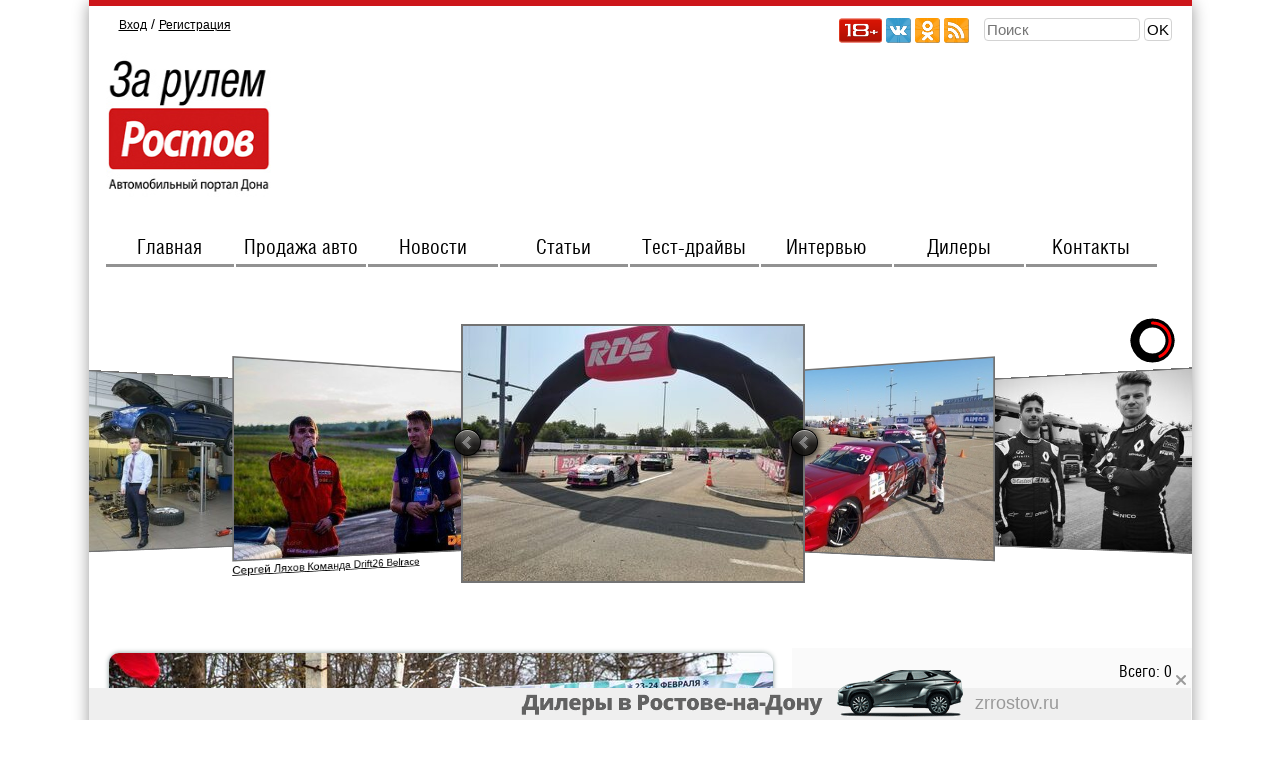

--- FILE ---
content_type: text/html; charset=UTF-8
request_url: https://zrrostov.ru/gallery/interview/Sergej-Uspenskij-rukovoditel-komandy-URT
body_size: 12603
content:
<!doctype html>
<html lang="ru">
<head>
<meta charset="UTF-8">
<meta http-equiv="X-UA-Compatible" content="IE=edge" />
<meta name="yandex-verification" content="870d2948d1fdfda6" />
<title>Интервью Сергея Успенского руководителя команды &quot;УРТ&quot;</title><meta name="keywords" content="новой версии Subaru,Сергей Успенский,Марина Данилова,Успенский Ралли Техника,Роман Колесников,Сколько стоит подготовка такой машины,Mitsubushi Lancer Evolution,Subaru WRX STI," >
<meta name="description" content="С этого года вступили в действие новые технические требования к автомобилям, участвующим в борьбе в абсолютном зачете чемпионата России по ралли. Теперь у участников серии есть возможность на базе машин группы N построить более быстрые автомобили, которые смогут на равных бороться с представителями категории R5." >
<link href="/App/View/css/jquery.fancybox.css" rel="stylesheet" type="text/css">
<link href="/App/View/css/jquery-ui.css" rel="stylesheet" type="text/css">
<link href="/App/View/css/jquery.kladr.min.css" rel="stylesheet" type="text/css">
<link href="/App/View/css/main.css?v=5" rel="stylesheet" type="text/css">
</head>

<body>
<!--<a href="https://vw.yug-avto.ru/purchase/specials/sale/18701/" class="branding-left" rel="nofollow" target="_blank"></a>
<a href="https://vw.yug-avto.ru/purchase/specials/sale/18701/" class="branding-right" el="nofollow" target="_blank"></a>
<a href="https://vw.yug-avto.ru/purchase/specials/sale/18701/" class="branding-top" el="nofollow" target="_blank"></a>
-->
<div class="container">
  <header>
  	<div class="soc"><img src="/App/View/images/18.png"  alt=""/>
    	<a href="//vk.com/zrkuban" rel="nofollow" target="_blank"><img src="/App/View/images/b.png"  alt=""/></a>
        <a href="//ok.ru/group/54052954439790" rel="nofollow" target="_blank"><img src="/App/View/images/o.png" alt=""/></a>

        <a href="/newsrss"><img src="/App/View/images/rss.png"  alt="" /></a>
        </div>
    <div class="search_container">
    <form action="/search" method="get">
    	<div class="query_container"><input type="text" value="" name="query" placeholder="Поиск" id="query"></div>
        <div class="query_b_container"><input type="submit" value="OK"></div>
        </form>
    </div>
   <div class="login_container"><a href="/auth/login">Вход</a> / <a href="/auth/registration">Регистрация</a></div>
   <div class="logo"><a href="/"><img src="/App/View/images/logo.jpg" width="201" height="145" alt=""/></a></div>
   <div class="up_banner"><br>
<!-- Yandex.RTB R-A-386095-20 -->
<div id="yandex_rtb_R-A-386095-20"></div>
<script type="text/javascript">
(function(w, d, n, s, t) {
w[n] = w[n] || [];
w[n].push(function() {
Ya.Context.AdvManager.render({
blockId: "R-A-386095-20",
renderTo: "yandex_rtb_R-A-386095-20",
async: true
});
});
t = d.getElementsByTagName("script")[0];
s = d.createElement("script");
s.type = "text/javascript";
s.src = "//an.yandex.ru/system/context.js";
s.async = true;
t.parentNode.insertBefore(s, t);
})(this, this.document, "yandexContextAsyncCallbacks");
</script>	
</div>
	<div class="menu_up"><table class="level0">
  <tbody><tr>
<td><a href="/">Главная</a></td>
       
    <td><a href="#">Продажа авто</a></td>
       
    <td><a href="https://zrrostov.ru/news">Новости</a></td>
       
    <td><a href="https://zrrostov.ru/article">Статьи</a></td>
       
    <td><a href="https://zrrostov.ru/test_drive">Тест-драйвы</a></td>
       
    <td><a href="https://zrrostov.ru/interview">Интервью</a></td>
       
    <td><a href="https://zrrostov.ru/dilers">Дилеры</a></td>
       
    <td><a href="https://zrrostov.ru/kontakt">Контакты</a></td>
       
    </tr>
  </tbody>
</table>

<div class="submenu">    
<table>
  <tbody>
    <tr>
      <td><a href="https://zrrostov.ru/page/about">О нас</a><br /></td><td><a href="/create_sale">+Добавить объявление</a><br /><a href="/short_search?avto_type=1">Купить автомобиль</a><br /><a href="https://zrrostov.ru/page/Spec-predlozhenie-obschaja-stranica">Спецпредложения</a><br /><a href="https://zrrostov.ru/page/Dogovor-kupli-prodazhi-avto">Договор купли-продажи автомобиля скачать</a><br /></td><td></td><td></td><td><a href="https://zrrostov.ru/gallery">Фотогалерея</a><br /></td><td></td><td><a href="https://zrrostov.ru/avtoservice">Автосервисы</a><br /></td><td><a href="https://zrrostov.ru/page/Sposoby-oplaty">Способы оплаты</a><br /><a href="https://zrrostov.ru/page/Pravilo-razmeschenija-ob_javlenij">Правило размещения</a><br /><a href="https://zrrostov.ru/page/soglashenie">Пользовательское соглашение</a><br /></td>    </tr>
  </tbody>
</table>
</div>
</div>
  </header>
<!-- карусель фотогалереи-->
	<div class="carousel-container">
		<div id="icarousel">
<div class="slide"><a href="/gallery/news/Stali-izvestny-pobediteli-RDS-Jug-2019"><img src="/pic/gallery/340_255/be/c9/61/79c8fd812dc66427b0941f02ee.jpg" alt="" /></a></div>
<div class="slide"><a href="/gallery/news/RDS-Jug-2019-Rezultaty-kvalifikacii"><img src="/pic/gallery/340_255/17/59/88/82b24673a690c98e4a1de3a588.jpg" alt="" /></a></div>
<div class="slide"><a href="/gallery/news/Formula-1-Renault-predstavila-livreju-novogo-bolida"><img src="/pic/gallery/340_255/27/b0/77/de4e33e9f814dc5cbf079c3420.jpg" alt="" /></a></div>
<div class="slide"><a href="/gallery/news/Oficialno-predstavleny-zarjazhennye-krossovery-BMW-X3-M-i-BMW-X4-M"><img src="/pic/gallery/340_255/34/7a/0d/d301c904877855a1b950fc2858.jpg" alt="" /></a></div>
<div class="slide"><a href="/gallery/news/V-SShA-pokazali-Lexus-UX-s-shinami-krossovkami"><img src="/pic/gallery/340_255/88/e7/48/d9b54902fe6450f58f99372568.jpg" alt="" /></a></div>
<div class="slide"><a href="/gallery/news/Predstavlen-obnovlennyj-sedan-Alpina-B7-xDrive-s-600-silnym-motorom"><img src="/pic/gallery/340_255/e7/37/0e/52720475aa1fdd319deb4dcb4e.jpg" alt="" /></a></div>
<div class="slide"><a href="/gallery/news/Formula-1-Komanda-Toro-Rosso-pokazala-novyj-bolid-Daniila-Kvjata"><img src="/pic/gallery/340_255/c5/b9/e2/97276cab15e1f413efac6014a6.jpg" alt="" /></a></div>
<div class="slide"><a href="/gallery/news/Esche-odna-osobaja-Supra-Toyota-GR-Supra-Performance-Line-Concept-TRD"><img src="/pic/gallery/340_255/28/ee/e5/83f0ffcf316b5b592cad842517.jpg" alt="" /></a></div>
<div class="slide"><a href="/gallery/news/V-Chikago-predstavili-vnedorozhnyj-Toyota-RAV4-TRD-Off-Road"><img src="/pic/gallery/340_255/e0/3e/e4/14533f8c9890540726b9a60049.jpg" alt="" /></a></div>
<div class="slide"><a href="/gallery/news/Formula-1-Komanda-Haas-pervoj-pokazala-novyj-bolid"><img src="/pic/gallery/340_255/6c/08/27/782d223df2bc17432c10c79ee5.jpg" alt="" /></a></div>
<div class="slide"><a href="/gallery/news/V-Chikago-predstavili-jubilejnyj-rodster-Mazda-MX-5-30th-Anniversary-Edition"><img src="/pic/gallery/340_255/38/83/9b/df943cc9fb9ef473158036475f.jpg" alt="" /></a></div>
<div class="slide"><a href="/gallery/news/V-Rossii-zapuscheno-serijnoe-proizvodstvo-obnovlennogo-Nissan-Qashqai"><img src="/pic/gallery/340_255/41/3e/9e/62c4fb73b18a7935fb15ac0ecd.jpg" alt="" /></a></div>
<div class="slide"><a href="/gallery/news/V-chest-jubileja-kompanija-Bugatti-vypustila-osobuju-versiju-giperkara-Chiron-Sport"><img src="/pic/gallery/340_255/11/97/2e/2d1f6f7896c9ec0404f551d7b5.jpg" alt="" /></a></div>
<div class="slide"><a href="/gallery/news/Toyota-predstavila-hardkornyj-vnedorozhnik-Sequoia-TRD-Pro"><img src="/pic/gallery/340_255/6e/2b/84/c83cfe8139b6d5c5d1e4b8ff94.jpg" alt="" /></a></div>
<div class="slide"><a href="/gallery/news/Predstavleny-obnovlennye-zarjazhennye-kupe-i-rodster-Audi-TT-RS"><img src="/pic/gallery/340_255/24/03/f3/ea3cd64431ef262af08609dcdb.jpg" alt="" /></a></div>
<div class="slide"><a href="/gallery/news/Predstavlen-obnovlennyj-Volkswagen-Passat-dlja-Evropy"><img src="/pic/gallery/340_255/a4/17/4a/8557872f6d0bcda18d38da0621.jpg" alt="" /></a></div>
<div class="slide"><a href="/gallery/news/V-atele-Hennessey-superkar-McLaren-600LT-razognali-do-1000-loshadinyh-sil"><img src="/pic/gallery/340_255/68/e3/2d/b72c9d5f728bfae0ee77f2d998.jpg" alt="" /></a></div>
<div class="slide"><a href="/gallery/news/Predstavlen-550-silnyj-Range-Rover-Velar-SVAutobiography-Dynamic-Edition"><img src="/pic/gallery/340_255/18/9c/40/df472c8a70b8ee32c7d088f2a9.jpg" alt="" /></a></div>
<div class="slide"><a href="/gallery/news/Vnedorozhnik-Nissan-Pathfinder-poluchil-novuju-versiju---Rock-Creek-Edition"><img src="/pic/gallery/340_255/ec/cd/e3/ad9e2b99a4b21dec6d8ffe1af4.jpg" alt="" /></a></div>
<div class="slide"><a href="/gallery/news/BMW-vypustit-400-osobyh-kupe-M850i-xDrive-Coupe-First-Edition"><img src="/pic/gallery/340_255/0a/34/2a/8addc1294d822235f9bb152297.jpg" alt="" /></a></div>
<div class="slide"><a href="/gallery/news/Nissan-vypustil-podogretyj-hetchbek-Micra-N-Sport"><img src="/pic/gallery/340_255/4a/a4/1d/d8f096f42ee905682f30842679.jpg" alt="" /></a></div>
<div class="slide"><a href="/gallery/article/Skoda-Octavia---60-let-na-dorogah-mira"><img src="/pic/gallery/340_255/44/1a/54/3ff9b1b3930b9a0dd1f83e743e.JPG" alt="" /></a></div>
<div class="slide"><a href="/gallery/news/Honda-privezla-v-Avstraliju-zolotye-avtomobili-motocikly-i-gazonokosilku"><img src="/pic/gallery/340_255/29/f0/d2/467df1f7c88a1403d44dce1980.jpg" alt="" /></a></div>
<div class="slide"><a href="/gallery/news/Predstavlen-obnovlennyj-miniven-Mercedes-Benz-V-Class"><img src="/pic/gallery/340_255/c0/f6/4c/7216e05de967766e2c62981ad7.jpg" alt="" /></a></div>
<div class="slide"><a href="/gallery/news/Vypuscheny-jubilejnye-kupe-i-rodster-Audi-TT-20th-Anniversary-Edition"><img src="/pic/gallery/340_255/78/ab/3f/a0e15e4fc14c5de88c6620fb16.jpg" alt="" /></a></div>
<div class="slide"><a href="/gallery/news/"><img src="/pic/gallery/340_255/66/4b/86/98f086ddd46fef33a9cd9a694e.jpg" alt="" /></a></div>
<div class="slide"><a href="/gallery/news/Predstavlena-sportivnaja-versija-kompakta-Renault-Twingo---le-coq-sportif"><img src="/pic/gallery/340_255/5d/57/0b/aa3467bf77ab342a819cdc77f8.jpg" alt="" /></a></div>
<div class="slide"><a href="/gallery/news/Oficialno-predstavlen-Renault-Clio-novogo-pokolenija"><img src="/pic/gallery/340_255/34/5d/0c/81966b6dfbf224cf25c10097b6.jpg" alt="" /></a></div>
<div class="slide"><a href="/gallery/article/Kak-krasnodarskij-ekipazh-v-pervyj-raz-v-zimnem-ralli-uchastvoval"><img src="/pic/gallery/340_255/fd/e2/7a/59b113148dcf1a0410c4624938.jpg" alt="" /></a></div>
<div class="slide"><a href="/gallery/news/V-Britanii-sdelali-720-silnyj-Gelendvagen---Mercedes-AMG-G63-Onyx-Edition"><img src="/pic/gallery/340_255/12/1a/97/a44f6a8d52ee8b37d96f850be3.jpg" alt="" /></a></div>
<div class="slide"><a href="/gallery/news/Vnedorozhnik-Rolls-Royce-Cullinan-prevratili-v-gornolyzhnoe-taksi"><img src="/pic/gallery/340_255/42/fe/ba/d1de1cb96924f77600c4d0c7c1.jpg" alt="" /></a></div>
<div class="slide"><a href="/gallery/news/Obnovlennyj-Geely-Emgrand-X7-ocenili-v-989-900-rublej"><img src="/pic/gallery/340_255/5d/6e/75/458f84d66cf0a3e022ba0ed0de.jpg" alt="" /></a></div>
<div class="slide"><a href="/gallery/news/Kompanija-McLaren-pokazala-bolid-buduschego-i-rasskazala-pro-Formulu-1-2050-goda"><img src="/pic/gallery/340_255/03/b8/0a/d48237b2da470298e12bef597d.jpg" alt="" /></a></div>
<div class="slide"><a href="/gallery/news/Toyota-vypustila-jubilejnuju-specversiju-Land-Cruiser---Heritage-Edition"><img src="/pic/gallery/340_255/a9/e2/57/099a47e333d8b869c0a40a13ab.jpg" alt="" /></a></div>
<div class="slide"><a href="/gallery/news/V-Evrope-predstavili-obnovlennyj-pikap-Ford-Ranger-s-novym-motorom"><img src="/pic/gallery/340_255/4b/b2/70/3c932d1786619e83849f19ba73.jpg" alt="" /></a></div>
<div class="slide"><a href="/gallery/news/Giperkar-Aston-Martin-Valkyrie-poluchil-paket-uluchshenij-AMR-Track-Performance"><img src="/pic/gallery/340_255/1b/03/82/687b807681ecbdf5e22442b88a.jpg" alt="" /></a></div>
<div class="slide"><a href="/gallery/news/Maserati-vypustit-ogranichennuju-seriju-krossoverov-Levante-Vulcano"><img src="/pic/gallery/340_255/31/94/13/4fcc28f2472362dfb6d3e523e2.jpg" alt="" /></a></div>
<div class="slide"><a href="/gallery/news/V-atele-Novitec-dorabotali-800-silnyj-Ferrari-812-Superfast"><img src="/pic/gallery/340_255/86/7d/74/421e492cfea9b9e17898648744.jpg" alt="" /></a></div>
<div class="slide"><a href="/gallery/news/Aston-Martin-i-TAG-Heuer-vypustili-specversiju-kupe-DBS-Superleggera"><img src="/pic/gallery/340_255/4d/7d/4a/9c7bf24ddcc56d85ee49fd9487.jpg" alt="" /></a></div>
<div class="slide"><a href="/gallery/news/Predstavlen-pervyj-tjuning-novogo-Porsche-911"><img src="/pic/gallery/340_255/c8/de/af/be2df9e700e129143314fea695.jpg" alt="" /></a></div>
<div class="slide"><a href="/gallery/news/Predstavlen-vnedorozhnik-Land-Rover-Defender-s-dvigatelem-ot-superkara-Corvette"><img src="/pic/gallery/340_255/96/14/28/1a3a10c38b302301aa3bca6a03.jpg" alt="" /></a></div>
<div class="slide"><a href="/gallery/news/Pikap-Chevrolet-Silverado-poluchil-specversiju-iz-konstruktora-Lego"><img src="/pic/gallery/340_255/5a/b2/dc/93d16fcebd9da172bfe95fcd2a.jpg" alt="" /></a></div>
<div class="slide"><a href="/gallery/news/Predstavleny-obnovlennye-sedan-i-universal-Ford-Mondeo"><img src="/pic/gallery/340_255/c1/6f/24/0e2c1433a8253908bbe0de6a6d.jpg" alt="" /></a></div>
<div class="slide"><a href="/gallery/news/Nissan-prodolzhaet-balovatsja-s-gusenicami---koles-lishilsja-sedan-Altima"><img src="/pic/gallery/340_255/57/12/99/2ac9771a374c219451b3607df9.jpg" alt="" /></a></div>
<div class="slide"><a href="/gallery/news/Atele-ABT-Sportsline-vypustit-530-silnyj-universal-Audi-RS4-Avant"><img src="/pic/gallery/340_255/0f/01/f4/123f72f14104e5d0d982471119.jpg" alt="" /></a></div>
<div class="slide"><a href="/gallery/news/Oficialno-predstavlen-otkrytyj-superkar-McLaren-600LT-Spider"><img src="/pic/gallery/340_255/ed/6a/64/8afa32540719ae35ce953719e0.jpg" alt="" /></a></div>
<div class="slide"><a href="/gallery/news/Obnovlennyj-sedan-BMW-7-j-Serii-ocenili-v-Rossii-v-5-480-000-rublej"><img src="/pic/gallery/340_255/32/3e/a5/53bec7e06c2cc12f076531f9b3.jpg" alt="" /></a></div>
<div class="slide"><a href="/gallery/news/Kitajcy-GAC-privezli-v-Detrojt-razrabotannyj-v-SShA-elektromobil"><img src="/pic/gallery/340_255/da/07/d7/cbdaf7f039ba27ab2f56551f5e.jpg" alt="" /></a></div>
<div class="slide"><a href="/gallery/news/Oficialno-predstavlen-severoamerikanskij-Volkswagen-Passat"><img src="/pic/gallery/340_255/48/af/b7/bf567616c2273668075f1300c1.jpg" alt="" /></a></div>
<div class="slide"><a href="/gallery/news/V-Detrojte-predstavili-elektricheskij-sedan-Nissan-IMs"><img src="/pic/gallery/340_255/60/bc/8a/5c17e16129a4dc8049671c7fdf.jpg" alt="" /></a></div>
<div class="slide"><a href="/gallery/news/Kompanija-Ford-predstavila-zarjazhennyj-vnedorozhnik-Explorer-ST"><img src="/pic/gallery/340_255/59/5e/fe/4fdd616b2ac44a29f479f3e504.jpg" alt="" /></a></div>
<div class="slide"><a href="/gallery/news/Subaru-privezla-v-SShA-osobyj-zarjazhennyj-sedan-STI-S209"><img src="/pic/gallery/340_255/b6/c3/32/ddd50ced775502583627524d5c.jpg" alt="" /></a></div>
<div class="slide"><a href="/gallery/news/Koncept-Infinity-QX-Inspiration-dva-elektrodvigatelja-i-vetochka-slivy"><img src="/pic/gallery/340_255/88/3f/35/43c5583f2a92439b004daef720.jpg" alt="" /></a></div>
<div class="slide"><a href="/gallery/news/Novaja-Toyota-Supra-340-loshadinyh-sil-i-4-sekundy-do-sotni"><img src="/pic/gallery/340_255/1a/e1/bd/e8adc14fcd7fb8a34da412a19a.jpg" alt="" /></a></div>
<div class="slide"><a href="/gallery/news/V-Detrojte-oficialno-predstavili-novyj-Ford-Mustang-Shelby-GT500"><img src="/pic/gallery/340_255/ef/05/01/db4055532f3f9491b80e41d038.jpg" alt="" /></a></div>
<div class="slide"><a href="/gallery/news/Lexus-predstavil-hardkornoe-kupe-RC-F-Track-Edition"><img src="/pic/gallery/340_255/82/29/45/9d4b83dac0e6b0164c3bbd7843.jpg" alt="" /></a></div>
<div class="slide"><a href="/gallery/news/Cadillac-predstavil-trehrjadnyj-vnedorozhnik-XT6"><img src="/pic/gallery/340_255/fa/ba/ad/9a1469aecedef635266e8d031e.jpg" alt="" /></a></div>
<div class="slide"><a href="/gallery/news/Avtomobili-iz-shou-Forsazh-vystavili-na-prodazhu"><img src="/pic/gallery/340_255/c0/42/ce/3b18775dd6b8b1fe3bffd15546.jpg" alt="" /></a></div>
<div class="slide"><a href="/gallery/news/Tjunery-sdelali-Honda-Civic-pohozhim-na-Audi"><img src="/pic/gallery/340_255/f6/78/e3/650fc2c1854895894ae75509da.jpg" alt="" /></a></div>
<div class="slide"><a href="/gallery/news/Iz-kupe-Lexus-LC-sdelali-konceptualnyj-kabriolet"><img src="/pic/gallery/340_255/0b/93/95/816b85295d5655fb04a599581c.jpg" alt="" /></a></div>
<div class="slide"><a href="/gallery/news/Toyota-predstavila-koncept-GR-Supra-Super-GT"><img src="/pic/gallery/340_255/5f/7a/e5/a4d4047f1800a8285a9e4067ab.jpg" alt="" /></a></div>
<div class="slide"><a href="/gallery/news/Nemeckie-tjunery-razognali-universal-Seat-Leon-ST-Cupra-do-522-loshadinyh-sil"><img src="/pic/gallery/340_255/42/f5/23/5b71c5ae41f88955daaa555dd7.jpeg" alt="" /></a></div>
<div class="slide"><a href="/gallery/news/Oficialno-predstavlen-vnedorozhnik-Ford-Explorer-novogo-pokolenija"><img src="/pic/gallery/340_255/41/c7/80/c56ee04fe9a9bff6976aaf6ae3.jpg" alt="" /></a></div>
<div class="slide"><a href="/gallery/news/Chetyre-podrostka-ustroili-massovoe-DTP-na-54-milliona-rublej"><img src="/pic/gallery/340_255/55/e0/13/3dc31c2a0f39b0c9a539e5f3c1.jpg" alt="" /></a></div>
<div class="slide"><a href="/gallery/news/Oficialno-predstavlen-Mercedes-Benz-CLA-novogo-pokolenija"><img src="/pic/gallery/340_255/3a/33/39/b3f2160650943b3a86aa1c7c0c.jpg" alt="" /></a></div>
<div class="slide"><a href="/gallery/news/Krossoveru-Alfa-Romeo-Stelvio-Quadrifoglio-dobavili-moschnosti"><img src="/pic/gallery/340_255/3b/73/e3/20a6a8ff4d10137c67d2bc05a4.jpg" alt="" /></a></div>
<div class="slide"><a href="/gallery/news/Oficialno-predstavlen-Lamborghini-Huracan-Evo"><img src="/pic/gallery/340_255/2c/dc/00/e30e0f8a185e5a544b079d46ad.jpg" alt="" /></a></div>
<div class="slide"><a href="/gallery/news/Rodster-Ferrari-SP3JC-vpervye-poluchil-matovo-gljancevuju-okrasku"><img src="/pic/gallery/340_255/6e/76/b9/83e1306700ead714d3e606ccc8.jpg" alt="" /></a></div>
<div class="slide"><a href="/gallery/news/Predstavleno-kupe-BMW-M850i-Night-Sky-s-kusochkami-meteorov"><img src="/pic/gallery/340_255/ad/37/ab/7db3a27f0417bb8fc448aa7e3b.jpg" alt="" /></a></div>
<div class="slide"><a href="/gallery/news/V-Rossii-startovali-prodazhi-osobogo-Cadillac-XT5-Black-Ice"><img src="/pic/gallery/340_255/61/00/96/b463f75e4c5bf68aa338e7fa24.jpg" alt="" /></a></div>
<div class="slide"><a href="/gallery/news/Oficialno-predstavlen-trekovyj-Porsche-718-Cayman-GT4-Clubsport"><img src="/pic/gallery/340_255/a3/91/33/f0c8d8aeb0e086fb86f71d19f4.jpg" alt="" /></a></div>
<div class="slide"><a href="/gallery/interview/Jan-Prohazka-rukovoditel-marki-Skoda-v-Rossii"><img src="/pic/gallery/340_255/b8/6e/41/8eb133a45347c819f8779edfe6.jpg" alt="" /></a></div>
<div class="slide"><a href="/gallery/interview/Boris-Gadasin-rukovoditel-komandy--Suprotec-Racing-i-pilot-prototipa-Bars-1"><img src="/pic/gallery/340_255/0d/d7/19/7dd85ef10a9f4cb2aec4d2b749.jpg" alt="" /></a></div>
<div class="slide"><a href="/gallery/interview/Sergej-Uspenskij-rukovoditel-komandy-URT"><img src="/pic/gallery/340_255/f9/80/ca/0ea2163f5c1b64fd67fe421216.jpg" alt="" /></a></div>
<div class="slide"><a href="/gallery/interview/Aleksej-Lukjanjuk-pilot-komandy-ROKO-airplanes-Racing-team"><img src="/pic/gallery/340_255/e3/39/df/8a2f246d66c01c8c5becbc1882.jpg" alt="" /></a></div>
<div class="slide"><a href="/gallery/interview/Sergej-Vereschagin-direktor-motosalona-Harlej-Devidson-Krasnodar"><img src="/pic/gallery/340_255/6a/d2/f2/fa7031e6d027e6b4574eae15b7.jpg" alt="" /></a></div>
<div class="slide"><a href="/gallery/interview/Amon-Karabaev-marshal-RAF"><img src="/pic/gallery/340_255/63/ab/83/8eb2a9819f4747cdd689eba13a.jpg" alt="" /></a></div>
<div class="slide"><a href="/gallery/interview/Evgenij-Zmiev-nazemnoe-metro-Krasnodarskoj-aglomeracii"><img src="/pic/gallery/340_255/35/47/98/fc180a95ace974b653ca837cbe.jpg" alt="" /></a></div>
<div class="slide"><a href="/gallery/interview/Aleksandr-Mojnov-Kia-Motors-Rus"><img src="/pic/gallery/340_255/d5/b8/9a/bec92f78704a1e5879cf323885.jpg" alt="" /></a></div>
<div class="slide"><a href="/gallery/interview/Pavel-Jushkin-FORD-Temp-Avto"><img src="/pic/gallery/340_255/6a/5c/f2/de72cdf0331add2a2b8f4b5633.jpg" alt="" /></a></div>
<div class="slide"><a href="/gallery/interview/Julija-Kunkel--OOO-DM-avto"><img src="/pic/gallery/340_255/4b/dd/5a/10d3e10e768292a358cdbac10a.jpg" alt="" /></a></div>
<div class="slide"><a href="/gallery/interview/Oleg-Lozovoj-Mazda-AAA-motors"><img src="/pic/gallery/340_255/78/03/0a/0fa06eb26f6db413c2b946e233.jpg" alt="" /></a></div>
<div class="slide"><a href="/gallery/interview/Oleg-Hugaev-INFINITI-OOO-Vita-Avto"><img src="/pic/gallery/340_255/65/09/78/17d66f9cbaca2d5e086f58ef20.jpg" alt="" /></a></div>
<div class="slide"><a href="/gallery/interview/Denis-Kibalo-INFINITI-OOO-Vita-Avto"><img src="/pic/gallery/340_255/5c/fc/05/dbb47c8982ceeebfba9cdd32b4.jpg" alt="" /></a></div>
<div class="slide"><a href="/gallery/interview/Sergej-Ljahov-Komanda-Drift26-Belrace"><img src="/pic/gallery/340_255/d0/b9/67/7eb00338a520b260e5ffe2b9ce.jpg" alt="Сергей Ляхов Команда Drift26 Belrace" />Сергей Ляхов Команда Drift26 Belrace</a></div>
	</div>
	</div>
<!-- конец карусель фотогалереи-->
	
  <article class="content">
<div id="slider_continer">
		<div id="wrapper">
			<div id="carousel-wrapper">
				<div id="g_carousel">
<span id="collecion15142"><a href="/interview/Sergej-Uspenskij-rukovoditel-komandy-URT" target="_blank"><img src="/pic/gallery/827_498/44/6a/2d/e267bfe06bcaa3fedb21681333.jpg" alt="" /></a></span>
<span id="collecion15143"><a href="/interview/Sergej-Uspenskij-rukovoditel-komandy-URT" target="_blank"><img src="/pic/gallery/827_498/71/03/73/90bc8cc0375589cf22c443403b.jpg" alt="" /></a></span>
<span id="collecion15144"><a href="/interview/Sergej-Uspenskij-rukovoditel-komandy-URT" target="_blank"><img src="/pic/gallery/827_498/2c/3b/1f/aff7549b0d6c88c6a63474b227.jpg" alt="" /></a></span>
<span id="collecion15145"><a href="/interview/Sergej-Uspenskij-rukovoditel-komandy-URT" target="_blank"><img src="/pic/gallery/827_498/f0/8b/98/6d80942e882c695522a91db36c.jpg" alt="" /></a></span>
<span id="collecion15146"><a href="/interview/Sergej-Uspenskij-rukovoditel-komandy-URT" target="_blank"><img src="/pic/gallery/827_498/4c/ce/b9/71b32fdd6f85a253454fd3551b.jpg" alt="" /></a></span>
<span id="collecion15147"><a href="/interview/Sergej-Uspenskij-rukovoditel-komandy-URT" target="_blank"><img src="/pic/gallery/827_498/ca/bb/08/94cc1de9a5d8e29694004bdb9a.jpg" alt="" /></a></span>
<span id="collecion15148"><a href="/interview/Sergej-Uspenskij-rukovoditel-komandy-URT" target="_blank"><img src="/pic/gallery/827_498/e1/ad/31/9238c6d71994008a732bba5795.jpg" alt="" /></a></span>
<span id="collecion15149"><a href="/interview/Sergej-Uspenskij-rukovoditel-komandy-URT" target="_blank"><img src="/pic/gallery/827_498/a5/43/a7/d25185cac65d5343b5c99154c6.jpg" alt="" /></a></span>
<span id="collecion15150"><a href="/interview/Sergej-Uspenskij-rukovoditel-komandy-URT" target="_blank"><img src="/pic/gallery/827_498/a5/c9/bc/cc766c792dfe78cb740ed8bfb8.jpg" alt="" /></a></span>
<span id="collecion15151"><a href="/interview/Sergej-Uspenskij-rukovoditel-komandy-URT" target="_blank"><img src="/pic/gallery/827_498/c9/d6/02/d43ec81e6b9948c99da88699f1.jpg" alt="" /></a></span>
				</div>
			</div>
			<div id="thumbs-wrapper">
				<div id="thumbs">
<a href="#collecion15142"><img src="/pic/gallery/82_61/9e/78/4c/b0600e6f670c262ab409d42423.jpg" alt=""  title="" /></a>

<a href="#collecion15143"><img src="/pic/gallery/82_61/c6/c0/3f/9140322a6c68b77375b4efe342.jpg" alt=""  title="" /></a>

<a href="#collecion15144"><img src="/pic/gallery/82_61/e6/0f/04/c693c58486ee34e64da31d8ff7.jpg" alt=""  title="" /></a>

<a href="#collecion15145"><img src="/pic/gallery/82_61/28/84/49/19cf0c147b5939dc7d3f951520.jpg" alt=""  title="" /></a>

<a href="#collecion15146"><img src="/pic/gallery/82_61/53/03/87/11ed8efc4cf11bf35e1b5b5ca4.jpg" alt=""  title="" /></a>

<a href="#collecion15147"><img src="/pic/gallery/82_61/de/f1/82/fbc5f29c96328cd7b1dc1a9f38.jpg" alt=""  title="" /></a>

<a href="#collecion15148"><img src="/pic/gallery/82_61/31/68/88/20488c5ee5b6dc99af1fe7b25e.jpg" alt=""  title="" /></a>

<a href="#collecion15149"><img src="/pic/gallery/82_61/bd/42/66/069ba4984630e51dab97c854cb.jpg" alt=""  title="" /></a>

<a href="#collecion15150"><img src="/pic/gallery/82_61/6a/eb/35/7d500df8ce78e46e897fb00f7e.jpg" alt=""  title="" /></a>

<a href="#collecion15151"><img src="/pic/gallery/82_61/f3/4b/88/7c9fe81009761496d5232e5869.jpg" alt=""  title="" /></a>

                </div>
				<a id="prev" href="#"></a>
				<a id="next" href="#"></a>
			</div>
		</div>
</div>
<br /><br /><br />

   
</article>

  <div class="sidebar"><div class="ads_container">
<div class="r_sidebar_item">
<div class="sale_r_sitebar_container">
<div class="caption caption_sale"> <span>Всего: 0</span></div>
<p class="create_ads"><a href="/special_list"><img src="/App/View/images/spec_predl.png" alt="Специальные предложения" /></a>&nbsp;&nbsp;&nbsp;&nbsp;&nbsp;&nbsp;&nbsp;&nbsp;<a href="/create_sale"><img src="/App/View/images/add_sale.png" alt="Добавить объявление" /></a></p>
</div>
</div>
<br>
<!-- Yandex.RTB R-A-386095-12 -->
<div id="yandex_rtb_R-A-386095-12"></div>
<script type="text/javascript">
(function(w, d, n, s, t) {
w[n] = w[n] || [];
w[n].push(function() {
Ya.Context.AdvManager.render({
blockId: "R-A-386095-12",
renderTo: "yandex_rtb_R-A-386095-12",
async: true
});
});
t = d.getElementsByTagName("script")[0];
s = d.createElement("script");
s.type = "text/javascript";
s.src = "//an.yandex.ru/system/context.js";
s.async = true;
t.parentNode.insertBefore(s, t);
})(this, this.document, "yandexContextAsyncCallbacks");
</script>	
<div class="r_sidebar_item">
<div style="text-align:center; padding-top: 30px; padding-bottom: 15px">
<a href="https://clck.yandex.ru/redir/dtype=stred/pid=7/cid=1228/*https://yandex.ru/pogoda/39" target="_blank"><img src="https://info.weather.yandex.net/39/2_white.ru.png?domain=ru" border="0" alt="Яндекс.Погода"/><img width="1" height="1" src="https://clck.yandex.ru/click/dtype=stred/pid=7/cid=1227/*https://img.yandex.ru/i/pix.gif" alt="" border="0"/></a>
    
    </div>
</div> <br>
<!-- Yandex.RTB R-A-386095-21 -->
<div id="yandex_rtb_R-A-386095-21"></div>
<script type="text/javascript">
(function(w, d, n, s, t) {
w[n] = w[n] || [];
w[n].push(function() {
Ya.Context.AdvManager.render({
blockId: "R-A-386095-21",
renderTo: "yandex_rtb_R-A-386095-21",
async: true
});
});
t = d.getElementsByTagName("script")[0];
s = d.createElement("script");
s.type = "text/javascript";
s.src = "//an.yandex.ru/system/context.js";
s.async = true;
t.parentNode.insertBefore(s, t);
})(this, this.document, "yandexContextAsyncCallbacks");
</script>	

 </div></div>
<div class="clearfloat"></div>
<div class="podval_item"><div class="one_banner_podval">
			<a target="_blank" rel="nofollow" href="http://www.nrtv.ru/"><img src="/pic/banner/11c476a0f86a4f9c31bb41f0fac013c7.gif" alt="" /></a>

</div>
</div>
<div class="podval_item">
<div class="clearfloat"></div>
<div class="article_anons">
 <div class="caption"><div><a href="/news">Новости</a></div><div><a href="/article">Тест-драйвы</a></div><div><a href="/interview">Интервью</a></div></div>
 <div class="clearfloat"></div>
  <div class="article_anons_container">
     <div class="article_item">
    	 	<div class="date">27 сентября 2024г.</div>
            	<a href="https://zrrostov.ru/news/V-Rostove-na-Donu-v-avariju-popal-elektrobus-zatrudnen-vyezd-iz-centra-goroda"><img src="/pic/310_232/f6/d3/04/50f9df0763595e48ec83cce807.jpg" alt="В Ростове-на-Дону в аварию попал электробус, затруднен выезд из центра города"  class="title_foto" /></a>
                <h3>В Ростове-на-Дону в аварию попал электробус, затруднен выезд из центра города</h3>
               <div class="article_item_text"><a href="https://zrrostov.ru/news/V-Rostove-na-Donu-v-avariju-popal-elektrobus-zatrudnen-vyezd-iz-centra-goroda">В центре Ростова-на-Дону в ДТП попал электробус</a></div>
    </div>
     <div class="article_item">
    	 	<div class="date">01 декабря 2018г.</div>
            	<a href="https://zrrostov.ru/test_drive/Skoda-Kodiaq-18-4x4"><img src="/pic/310_232/39/db/c0/62ac79ae3a0d47570353a21213.jpg" alt="Skoda Kodiaq 1.8 4x4"  class="title_foto" /></a>
                <h3>Skoda Kodiaq 1.8 4x4</h3>
               <div class="article_item_text"><a href="https://zrrostov.ru/test_drive/Skoda-Kodiaq-18-4x4">Испытуемый Skoda Kodiaq можно легко назвать "продуктом глобализации"</a></div>
    </div>
     <div class="article_item">
    	 	<div class="date">17 ноября 2018г.</div>
            	<a href="https://zrrostov.ru/interview/Jan-Prohazka-rukovoditel-marki-Skoda-v-Rossii"><img src="/pic/310_232/97/c1/ca/24ff5a456d217be3c9e96d9153.jpg" alt="Ян Прохазка руководитель марки Skoda в России"  class="title_foto" /></a>
                <h3>Ян Прохазка руководитель марки Skoda в России</h3>
               <div class="article_item_text"><a href="https://zrrostov.ru/interview/Jan-Prohazka-rukovoditel-marki-Skoda-v-Rossii">Ян Прохазка - глава российского подразделения компании Skoda Russia, присоединился к российским журналистам на тест-драйве и ответил на вопросы</a></div>
    </div>
 </div><div class="clearfloat"></div>
</div>


</div><div class="podval_item">  <div class="diler_carusel">
  <a class="prev" href="#"></a>
  <a class="next" href="#"></a>
  <div class="caption caption_dilers"></div>
  <div id="foto_carousel">
  
  <ul>
  	<li><span>Дон-Моторс официальный дилер Haval</span><a href="https://zrrostov.ru/dilers/Don-Motors-oficialnyj-diler-Haval">
        <img src="/pic/dilers/11b22632461860c135230cad3d8cd2c3.jpg" alt="Дон-Моторс официальный дилер Haval" height="203" width="304" /></a>
    </li>
  	<li><span>ДОН-МОТОРС официальный дилер Volvo</span><a href="https://zrrostov.ru/dilers/DON-MOTORS-oficialnyj-diler-Volvo">
        <img src="/pic/dilers/cea348238370dc4b13103ef8e72dfff1.jpg" alt="ДОН-МОТОРС официальный дилер Volvo" height="203" width="304" /></a>
    </li>
  	<li><span>ГЕДОН АВТО-ПРЕМИУМ Официальный дилер INFINITI</span><a href="https://zrrostov.ru/dilers/GEDON-AVTO-PREMIUM-Oficialnyj-diler-INFINITI">
        <img src="/pic/dilers/4187ef963e72cd7870ac0d780974c056.jpg" alt="ГЕДОН АВТО-ПРЕМИУМ Официальный дилер INFINITI" height="203" width="304" /></a>
    </li>
  </ul>
  
  </div>
  </div>
</div><div class="podval_item">
<!-- блок банеров-->
<table class="content_banner">
  <tbody>
    <tr>
          <td><div class="banner_line_item"><a href="https://zrrostov.ru/" target="_blank" rel="nofollow"><img src="/pic/banner/871db903d9a458c61af8e4d5e3e46447.gif" width="160" height="120" alt="&quot;За рулем Ростов&quot;"/></a></div></td>
          <td><div class="banner_line_item"><a href="http://www.av-tema.ru/" target="_blank" rel="nofollow"><img src="/pic/banner/e3c2e5b473022471c6cdd556ec3e39e9.gif" width="160" height="120" alt="СТО &quot;Автотема-Юг&quot;"/></a></div></td>
          <td><div class="banner_line_item"><a href="https://shumoff23.ru/" target="_blank" rel="nofollow"><img src="/pic/banner/82c9906eaf704ea6afbfe2ab5a6db0b5.gif" width="160" height="120" alt="Шумоff Краснодар"/></a></div></td>
          <td><div class="banner_line_item"><a href="http://www.nrtv.ru/page/Prajsy" target="_blank" rel="nofollow"><img src="/pic/banner/b609612a6d4e3ae738cbe09d01bf119b.gif" width="160" height="120" alt="ТРК &quot;Новый Ракурс&quot;"/></a></div></td>
          <td><div class="banner_line_item"><a href="http://nrtv.ru/page/Reklama-na-radio" target="_blank" rel="nofollow"><img src="/pic/banner/25b04c15c6f7896f25790abd63e719fb.gif" width="160" height="120" alt="&quot;НАШЕ Радио - Краснодар&quot;"/></a></div></td>
          <td><div class="banner_line_item"><a href="http://www.mikrd.ru/" target="_blank" rel="nofollow"><img src="/pic/banner/312626addb114cf83008eb66a8343a31.gif" width="160" height="120" alt="Оборудование для автосервиса"/></a></div></td>
        </tr>
    <tr>
          <td><a target="_blank" rel="nofollow" href="https://zrrostov.ru/">&quot;За рулем Ростов&quot;</a></td>
          <td><a target="_blank" rel="nofollow" href="http://www.av-tema.ru/">СТО &quot;Автотема-Юг&quot;</a></td>
          <td><a target="_blank" rel="nofollow" href="https://shumoff23.ru/">Шумоff Краснодар</a></td>
          <td><a target="_blank" rel="nofollow" href="http://www.nrtv.ru/page/Prajsy">ТРК &quot;Новый Ракурс&quot;</a></td>
          <td><a target="_blank" rel="nofollow" href="http://nrtv.ru/page/Reklama-na-radio">&quot;НАШЕ Радио - Краснодар&quot;</a></td>
          <td><a target="_blank" rel="nofollow" href="http://www.mikrd.ru/">Оборудование для автосервиса</a></td>
        </tr>
  </tbody>
</table>
<!-- конец блок банеров-->
</div>
  <footer>
<nav>
<ul class="navigation">
    <li>
        <a href="/">Главная</a>
        <ul>
            <li>
                <a href="https://zrrostov.ru/page/about">О нас</a>
            </li>
        </ul>
    </li>
    <li>
        <a href="#">Продажа авто</a>
        <ul>
            <li>
                <a href="/short_search?avto_type=1">Купить авто</a>
            </li>
            <li>
                <a href="https://zrrostov.ru/page/Spec-predlozhenie-obschaja-stranica">Спецпредложения</a>
            </li>
            <li>
                <a href="/create_sale">+ Добавить объявление</a>
            </li>
            <li>
                <a href="https://zrrostov.ru/page/Dogovor-kupli-prodazhi-avto">Договор купли-продажи  автомобиля скачать</a>
            </li>
        </ul>
    </li>
    <li>
        <a href="https://zrrostov.ru/news">Новости</a>
        <ul>
            <li>
                <a href="https://zrrostov.ru/article">Статьи</a>
            </li>
            <li>
                <a href="https://zrrostov.ru/test_drive">Тест-драйвы</a>
            </li>
            <li>
                <a href="https://zrrostov.ru/interview">Интервью</a>
            </li>
            <li>
                <a href="https://zrrostov.ru/gallery">Фотогалерея</a>
            </li>
        </ul>
    </li>
    <li>
        <a href="https://zrrostov.ru/dilers">Дилеры</a>
        <ul>
            <li>
                <a href="https://zrrostov.ru/avtoservice">Автосервисы</a>
            </li>
        </ul>
    </li>
    <li>
        <a href="https://zrrostov.ru/page/Reklama-iz-nrtv">Реклама</a>
        <ul>
            <li>
                <a href="https://zrrostov.ru/page/Bannernaja-reklama">Баннерная реклама</a>
            </li>
            <li>
                <a href="https://zrrostov.ru/page/Reklama-na-sajte">Реклама на сайте</a>
            </li>
            <li>
                <a href="https://zrrostov.ru/page/Prajs">Прайс на размещение</a>
            </li>
            <li>
                <a href="https://zrrostov.ru/page/Zakazat-fotosessiju">Заказать фотосессию</a>
            </li>
        </ul>
    </li>
    <li>
        <a href="https://zrrostov.ru/kontakt">Контакты</a>
        <ul>
            <li>
                <a href="https://zrrostov.ru/page/Sposoby-oplaty">Способы оплаты</a>
            </li>
            <li>
                <a href="https://zrrostov.ru/page/Pravilo-razmeschenija-ob_javlenij">Правила размещения</a>
            </li>
            <li>
                <a href="https://zrrostov.ru/page/soglashenie">Пользовательское соглашение</a>
            </li>
        </ul>
    </li>
</ul></nav>
<div class="info"><div class="h1">
    Автомобильный портал Ростовской области "За рулем Ростов"<br>
Все права защищены. Полное или частичное копирование материалов запрещено.<br>
При согласованном использовании материалов сайта необходима ссылка на ресурс.<br>
Код для вставки в блоги и другие ресурсы, размещенный на нашем сайте, можно использовать без согласования.<br>
                  </div>
    </div>

<div class="c">&copy; 2026 Автомобильный портал Ростовской области "За рулем Ростов"</div>
<div class="counter">

    <!-- Yandex.Metrika counter --> <script type="text/javascript" > (function(m,e,t,r,i,k,a){m[i]=m[i]||function(){(m[i].a=m[i].a||[]).push(arguments)}; m[i].l=1*new Date();k=e.createElement(t),a=e.getElementsByTagName(t)[0],k.async=1,k.src=r,a.parentNode.insertBefore(k,a)}) (window, document, "script", "https://mc.yandex.ru/metrika/tag.js", "ym"); ym(52372069, "init", { clickmap:true, trackLinks:true, accurateTrackBounce:true, webvisor:true, ecommerce:"dataLayer" }); </script> <noscript><div><img src="https://mc.yandex.ru/watch/52372069" style="position:absolute; left:-9999px;" alt="" /></div></noscript> <!-- /Yandex.Metrika counter -->
<br/>
<!-- Top100 (Kraken) Widget -->
<span id="top100_widget"></span>
<!-- END Top100 (Kraken) Widget -->

<!-- Top100 (Kraken) Counter -->
<script>
    (function (w, d, c) {
    (w[c] = w[c] || []).push(function() {
        var options = {
            project: 6532046,
            element: 'top100_widget',
        };
        try {
            w.top100Counter = new top100(options);
        } catch(e) { }
    });
    var n = d.getElementsByTagName("script")[0],
    s = d.createElement("script"),
    f = function () { n.parentNode.insertBefore(s, n); };
    s.type = "text/javascript";
    s.async = true;
    s.src =
    (d.location.protocol == "https:" ? "https:" : "http:") +
    "//st.top100.ru/top100/top100.js";

    if (w.opera == "[object Opera]") {
    d.addEventListener("DOMContentLoaded", f, false);
} else { f(); }
})(window, document, "_top100q");
</script>
<noscript>
  <img src="//counter.rambler.ru/top100.cnt?pid=6532046" alt="Топ-100" />
</noscript>
<!-- END Top100 (Kraken) Counter -->

    
    <br>
<!-- Rating@Mail.ru counter -->
<script type="text/javascript">
var _tmr = window._tmr || (window._tmr = []);
_tmr.push({id: "3082634", type: "pageView", start: (new Date()).getTime()});
(function (d, w, id) {
if (d.getElementById(id)) return;
var ts = d.createElement("script"); ts.type = "text/javascript"; ts.async = true; ts.id = id;
ts.src = "https://top-fwz1.mail.ru/js/code.js";
var f = function () {var s = d.getElementsByTagName("script")[0]; s.parentNode.insertBefore(ts, s);};
if (w.opera == "[object Opera]") { d.addEventListener("DOMContentLoaded", f, false); } else { f(); }
})(document, window, "topmailru-code");
</script><noscript><div>
<img src="https://top-fwz1.mail.ru/counter?id=3082634;js=na" style="border:0;position:absolute;left:-9999px;" alt="Top.Mail.Ru" />
</div></noscript>
<!-- //Rating@Mail.ru counter -->
<!-- Rating@Mail.ru logo -->
<a href="https://top.mail.ru/jump?from=3082634">
<img src="https://top-fwz1.mail.ru/counter?id=3082634;t=410;l=1" style="border:0;" height="31" width="88" alt="Top.Mail.Ru" /></a>
<!-- //Rating@Mail.ru logo -->
    <br>


</div>
<div class="counter1">
    
</div>
    <div class="counter2">
            <script type="text/javascript" src="/App/View/js/orphus.js"></script>
<a href="//orphus.ru" rel="nofollow" id="orphus" target="_blank"><img alt="Система Orphus" src="/App/View/images/orphus.gif" border="0" /></a>

      </div>
      
      
<div class="mf">Создание сайта <a href="https://www.masterflash.ru" target="_blank">masterflash.ru</a></div>

  </footer>
 
<div id="bottom_banner"> 
	<div style="background: none repeat scroll 0 0 #efefef;" onclick="window.open('https://zrrostov.ru/dilers', '_blank')" id="bottom_banner_background"></div> 
    	<div onclick="window.open('https://zrrostov.ru/dilers', '_blank')" id="bottom_banner_container"> 
         	<div class="bottom_banner_text">zrrostov.ru</div> 
    		<div id="bottom_banner_image"> <img src="/pic/banner/a9d56718af9ce5eecd81eefdc7ea873b.gif" alt=""> </div> 
    	</div> 
    <div id="bottom_banner_close"></div> 
</div>
  
  
  <!-- end .container --></div>
<div id="backToTop"></div>
<div id="add"><a href="/create_sale"><img src="/App/View/images/plashka.png" alt="" /></a></div>


<script type="text/javascript" src="/App/View/js/jquery-2.1.3.min.js"></script>
<script type="text/javascript" src="/App/View/js/jTweener.js"></script>
<script type="text/javascript" src="/App/View/js/jquery.jcarousellite.min.js"></script>
<script type="text/javascript" src="/App/View/js/raphael-min.js"></script>
<script type="text/javascript" src="/App/View/js/jquery.mousewheel.js"></script>
<script type="text/javascript" src="/App/View/js/jquery.easing.1.3.js"></script>
<script type="text/javascript" src="/App/View/js/icarousel.packed.js"></script>
<script type="text/javascript" src="/App/View/js/jquery.carouFredSel-6.0.4-packed.js"></script>
<script type="text/javascript" src="/App/View/js/jquery.fancybox.min.js"></script>
<script type="text/javascript" src="/App/View/js/jquery-ui.min.js"></script>
<script type="text/javascript" src="/App/View/js/jquery.maskedinput.min.js"></script>
<script type="text/javascript" src="/App/View/js/jquery.scrollTo.min.js"></script>
<script type="text/javascript" src="/App/View/js/jquery.cookie.js"></script>
<script type="text/javascript" src="/App/View/js/jquery.sticky.js"></script>
<script type="text/javascript" src="/App/View/js/lib.js?v=3.1"></script>
<script type="text/javascript">
    //<!--
    $(document).ready(function(){
				$("#icarousel").iCarousel({
					slides: 5,
					slidesSpace: 340,
					nextLabel: "Вперед",
					previousLabel: "Назад",
					playLabel: "Начать",
					pauseLabel: "Пауза",
					timer: "360Bar",
					timerPadding: 3,
					timerOpacity: 1,
					timerColor: "#ff0000",
					timerX: -340,
					timerY: -28,
					autoPlay:true,
					pauseOnHover:true
				});
			});    //-->
</script>
<script type="text/javascript">
    //<!--
    
$(document).ready(function(){
				$("#g_carousel").carouFredSel({
					responsive: true,
					circular: true,
					auto: false,

					items: {
						visible: 1,
						width: 0,
						height: 0
					},

					scroll: {
						fx: "directscroll"
					}
				});

				$("#thumbs").carouFredSel({
					auto: false,
					circular: false,
					responsive: false,
					prev: "#prev",
					next: "#next",
					items: {
						visible:7,
							width:null,
							height:null
							}
				});
		
			$("#thumbs a").click(function() {
					$("#g_carousel").trigger("slideTo", "#" + this.href.split("#").pop() );
					$("#thumbs a img").removeClass("selected");
					$(this).find("img").addClass("selected");
					return false;
				});
		});
    //-->
</script>
</body>
</html>


--- FILE ---
content_type: text/css
request_url: https://zrrostov.ru/App/View/css/main.css?v=5
body_size: 10838
content:
@charset "UTF-8";
@font-face {
    font-family: 'HeliosCond';
    src: url('/App/View/fonts/HeliosCond.eot');
    src: url('/App/View/fonts/HeliosCond.eot?#iefix') format('embedded-opentype'),  url('/App/View/fonts/HeliosCond.woff') format('woff'),  url('/App/View/fonts/HeliosCond.ttf') format('truetype'),  url('/App/View/fonts/HeliosCond.svg#e6a6c7826924243c4f8de4cb56bcebeb') format('svg');
    font-style: normal;
    font-weight: 400;
}
body {
    font-family: Tahoma, Geneva, sans-serif;
    font-size: 14px;
    line-height: normal;
    margin: 0;
    padding: 0;
    color: #000;
    min-width: 1100px;
/*    background-image: url(/App/View/images/body-fon.jpg);*/
    background-position: center top;
    background-repeat: no-repeat;
    background-attachment: fixed;
    
}
.branding-left{
    position: fixed;
    left: 0;
top: 0;
z-index: 101;
right: calc(50% + 545px);
height: calc(100% + 90px);
}
.branding-right{
    position: fixed;
right: 0;
left: calc(50% + 545px);
top: 0;
z-index: 101;
height: calc(100% + 90px);
}

.branding-top{
    display: block;
    width: 100%;
    height: 250px
}


.container{cursor: default}
h1 {
    font-size: 2em;
    font-weight: 400;
    line-height: 1.063;
    margin-bottom: 5px;
}
h2, h3 {
    font-size: 1.625em;
    line-height: 1.8;
    font-weight: 400;
}

h4, h5, h6 {
    font-size: 1.5em
}
a img {
    border: none;
}
a:link {
    color: #000;
    text-decoration: underline;
}
a:visited {
    color: #000;
    text-decoration: underline;
}
a:hover, a:active, a:focus {
    text-decoration: none;
}
.content .sub_content_l_container .caption a {
    text-decoration: none !important
}
.content .sub_content_l_container .caption a:hover {
    text-decoration: underline !important
}
.container {
    width: 1103px;
    background-color: #FFFFFF;
    margin: 0 auto;
    box-shadow: 0 3px 15px rgba(0, 0, 0, 0.4);
}
header {
    position: relative;
    border-top: 6px solid #CD161A;
    height: 270px;
    overflow: hidden
}
header .soc {
    position: absolute;
    top: 12px;
    right: 223px;
    width: auto;
    height: auto
}
header .soc img {
    height: 25px
}
header .b-18 {
    display: inline-block;
    margin-bottom: 13px;
    margin-right: 20px;
    width: 36px;
    height: 23px;
    vertical-align: middle;
    font-size: 14px;
    font-weight: bold;
    text-align: center;
    color: #fff;
    border-radius: 2px;
    -webkit-border-radius: 2px;
    -o-border-radius: 2px;
    -moz-border-radius: 2px;
    background: #d22b33;
    background: -webkit-gradient(linear, left top, left bottom, color-stop(0%, #cd4b53), color-stop(100%, #ae2422));
    background: -webkit-linear-gradient(top, #cd4b53, #ae2422);
    background: -moz-linear-gradient(top, #cd4b53, #ae2422);
    background: -o-linear-gradient(top, #cd4b53, #ae2422);
    background: -ms-linear-gradient(top, #cd4b53, #ae2422);
    background: linear-gradient(top, #cd4b53, #ae2422);
}
header .search_container {
    position: absolute;
    top: 12px;
    right: 20px;
    width: auto;
    height: auto;
}
header .search_container * {
    padding: 0;
    margin: 0
}
header .search_container input {
    outline: none;
    border: none;
    font-size: inherit;
    background: none
}
header .search_container #query {
    width: 150px
}
.query_container, .query_b_container {
    display: inline-block;
    border-radius: 4px;
    background-color: #fff;
    border: 1px solid #d3d3d3;
    font-size: 15px;
    padding: 2px !important;
    font-family: 'HeliosCond';
}
header .logo {
    position: absolute;
    top: 47px;
    left: 10px;
    width: auto;
    height: auto
}
header .logo img{max-width: 180px}
header .up_banner {
    position: absolute;
    top: 28px;
    left: 210px;
    width: auto;
    height: 188px;
    overflow:hidden
}header .up_banner img{max-width: 860px}
header .menu_up {
    position: absolute;
    top: 224px;
    left: 15px;
    width: 1074px;
    height: auto
}
header .menu_up table.level0 {
    width: 1055px;
    padding: 0;
    margin: 0;
    border-collapse: separate;
}
header .menu_up table.level0 a {
    text-decoration: none
}
header .menu_up table.level0 td {
    padding: 1px;
    text-align: center;
    border-bottom: 3px solid #929292;
    vertical-align: central;
    font-family: 'HeliosCond';
    font-size: 20px;
    height: 30px
}
header .menu_up table.level0 td:hover {
    border-bottom-color: #CD161A;
}
header .submenu {
    width: 1055px;
    background-color: #efefef;
    ;
    margin-top: 18px;
    padding-bottom: 20px
}
header .submenu table {
    width: 1055px;
    padding: 0;
    margin: 0;
    border-collapse: separate;
}
header .submenu table td {
    padding: 1px;
    text-align: left;
    vertical-align: top;
    font-size: 12px;
}
header .submenu table td a {
    padding-left: 0
}
header .submenu table td:first-child a {
    padding-left: 15px
}
header .login_container {
    position: absolute;
    left: 30px;
    top: 10px;
    width: auto;
    text-height: auto
}
header .login_container a {
    font-size: 12px
}
.sidebar {
    float: right;
    width: 400px;
    min-height: 400px;
    margin-top: 10px
}
.sidebar .ads_container {
    background-color: #fafafa;
    min-height: 300px
}
.sidebar .ads_container .caption {
    width: 90%;
    margin-left: 20px;
    text-align: left !important;
    font-size: 23px;
    color: #CD161A;
    border-bottom: 1px solid #000;
    text-align: center;
    height: 35px;
    font-family: 'HeliosCond';
    padding-top: 30px;
    margin-bottom: 10px
}
.sidebar .ads_container .caption span {
    color: #000;
    font-size: 16px;
    text-align: right;
    padding-top: 5px;
    float: right;
    width: 40%;
    padding-right: 0;
    margin-right: 0
}
.sidebar .ads_container .caption a {
    color: #cd161a;
    float: left;
    width: 60%
}
.sidebar .ads_container .caption_sale {
    padding-top: 12px;
}
.sidebar .ads_container .caption a {
    text-decoration: none !important
}
.sidebar .ads_container .caption a:hover {
    text-decoration: underline !important
}
.sidebar .ads_container .create_ads {
    margin-top: 10px;
    margin-bottom: 19px;
    margin-left: 30px;
}
.sidebar .ads_container .create_ads a {/* background-color:#CD161A; padding:5px; color:#fff; font-size:12px; border-radius:3px*/
}
.sidebar .ads_container .ads_item {
    padding-bottom: 15px;
    margin-right: 10px;
    margin-left: 10px;
    margin-bottom: 10px;
    border-bottom: 1px solid #d7d7d7;
    min-height: 115px;
    line-height: 17px;
    font-size: 13px
}
.sidebar .ads_container .ads_item img {
    max-width: 140px;
    max-height: 105px;
    padding-left: 6px
}
.sidebar .ads_container .ads_item:last-child {
    border: none;
    padding-bottom: 40px
}
.sidebar .ads_container .ads_item p {
    padding-top: 0;
    padding-right: 0;
    padding-left: 0;
    padding-bottom: 5px;
    margin: 0;/*font-size: 14px*/
}
.ads_item_caption {
    font-weight: bold;
}
.ads_item_money {
    color: #cd161a
}
.ads_item_date {
    color: #6b6b6b;
    font-style: italic
}
/*подсвечивание*/
.adm_item_color {
    background-color: #DF8C91;
    padding-top: 15px;
}
.adm_item_color .ads_item_caption {
    color: #fff;
}
.adm_item_color .ads_item_money {
    color: #fff;
}
.adm_item_color .ads_item_date {
    color: #fff;
}
.adm_item_color p {
    color: #fff;
}
.sidebar .ads_container .title_foto {
    float: left;
    margin-top: 7px;
    margin-right: 20px;
    margin-bottom: 7px;
    margin-left: 0;
}
.content1 {
    padding: 10px 0;
    width: 1062px;
    margin-left: 13px;
    margin-right: 13px
}
.content {
    padding: 10px 0;
    width: 674px;
    float: left;
    margin-left: 15px;
}
.slider {
    position: relative;
    width: 672px;
    overflow: hidden
}
.sub_content_l_container h2, .sub_content_l_container h1, .sub_content_l_container .h2 {
    font-size: 14px;
    padding: 0;
    margin: 0;
    line-height: normal;
    font-weight: bold
}
.sub_content_l_container .h2 {
    display: block;
    text-decoration: none !important
}
.sub_content_l_container {
    width: 414px;
    float: left;
    min-height: 200px;
    margin-top: 25px;
    font-size: 13px;
    margin-bottom: 20px
}
.sub_content_l_container .caption {
    width: 90%;
    margin-left: 20px;
    text-align: left !important
}
.sub_content_l_container .sub_content_l_block {
    padding: 20px;
}
.sub_content_l_container .l_item {
    padding-bottom: 15px;
    margin-right: 10px;
    margin-bottom: 10px;
    text-align: justify;
    border-bottom: 1px solid #A1A1A1;
    min-height: 170px;
    line-height: 17px
}
.sub_content_l_container .l_item .date {
    color: #6b6b6b;
    font-size: 14px;
    padding-top: 8px;
    padding-bottom: 10px
}
.sub_content_l_container .readmore {
    margin-top: 0.5em;
    text-align: right;
}
.sub_content_l_container .readmore a {
    color: #6b6b6b;
}
.sub_content_l_container .title_foto {
    float: left;
    margin-top: 7px;
    margin-right: 20px;
    margin-bottom: 7px;
    margin-left: 0;
}
.sub_content_l_container .sub_content_l_block .l_item .title_foto {
	max-width: 158px;
	max-height: 165px;
	
}
.caption_dilers a {
    color: #fff;
    text-decoration: none !important
}
.caption_dilers a:hover {
    text-decoration: underline !important
}
.sub_content_r_container {
    width: 242px;
    float: right;
    min-height: 200px;
    margin-top: 25px
}
.sub_r_reklam_block .caption, .sub_content_l_container .caption, .sub_content_l_container .caption a, .carousel_container .caption {
    font-size: 23px;
    border-bottom: 1px solid #CD161A;
    text-align: left;
    height: 35px;
    font-family: 'HeliosCond';
    padding-top: 15px;
    text-decoration: none !important
}
.sub_r_reklam_block .caption a {
    text-decoration: none !important
}
.sub_r_reklam_block .caption a:hover {
    text-decoration: underline !important
}
.sub_r_reklam_block .r_item {
    padding-bottom: 15px;
    padding-top: 15px
}
.sub_r_reklam_block .r_item .title_foto {
    width: 240px;
    height: 174px;
    position: relative;
    background-size: contain
}
.sub_r_reklam_block .r_item .title_foto .title_foto_caption {
    background-color: #ce161a;
    color: #fff;
    width: 160px;
    height: 20px;
    position: absolute;
    left: 0;
    bottom: 0px;
    font-size: 12px;
    overflow: hidden
}
.sub_r_reklam_block .r_item .title_foto .title_foto_caption p {
    padding-top: 2px;
    padding-right: 0;
    padding-left: 5px;
    padding-bottom: 0;
    margin: 0
}
.sub_r_reklam_block .r_item >p {
    font-size: 14px;
    text-align: left;
    padding-top: 1px;
    padding-right: 0;
    padding-left: 5px;
    padding-bottom: 0;
    margin: 0;
    line-height: 18px;
}
.sub_r_reklam_block .to_all a {
    font-style: italic;
    color: #6b6b6b;
    text-decoration: underline;
    font-size: 14px
}
footer {
    height: 380px;
    position: relative;
    clear: both;
    background-color: #909090;
    color: #fff
}
footer nav {
    position: absolute;
    top: 10px;
    left: 0px;
    width: 1100px;
    height: auto
}
footer nav ul {
    display: block;
    padding: 0;
    margin-top: 0;
    margin-right: 2px;
    margin-left: 13px;
    margin-bottom: 0
}
footer nav li {
    text-align: left;
    display: inline-block;
    width: 16%;
    vertical-align: top
}
footer nav li li {
    width: 100%;
    text-align: left;
    font-size: 13px;
    padding-bottom: 3px
}
footer nav ul ul {
    padding-top: 20px;
    margin: 0
}
footer a {
    color: #fff !important
}
footer .info {
    position: absolute;
    top: 170px;
    left: 20px;
    width: 688px;
    height: auto;
    font-size: 12px;
    line-height: 16px
}
footer .info h1 {
    font-size: 12px;
    font-weight: normal;
    padding: 0;
    margin: 0
}
footer .counter1 {
    position: absolute;
    top: 170px;
    right: 20px;
    width: auto;
    height: auto;
}
footer .counter {
    position: absolute;
    top: 170px;
    right: 113px;
    width: auto;
    height: auto;
}
footer .counter2 {
    position: absolute;
    top: 170px;
    right: 220px;
    width: auto;
    height: auto;
}
footer .mf {
    position: absolute;
    bottom: 55px;
    right: 30px;
    width: auto;
    height: auto;
    font-size: 10px
}
footer .sayt_reklamma {
    position: absolute;
    top: 52px;
    right: 20px;
    width: auto;
    height: auto;
    font-size: 12px
}
footer .y {
    position: absolute;
    bottom: 15px;
    left: 590px;
    width: auto;
    height: auto;
    font-size: 12px
}
footer .to_mobile {
    font-size: 1.1rem;
    font-weight: bold;
    padding-top: 16px
}
.clearfloat {
    clear: both;
    height: 0;
    font-size: 1px;
    line-height: 0px;
}
header, section, footer, aside, article, figure {
    display: block;
}
/*лента банеров в контенте*/
.content_banner {
    width: 100%;
    padding-top: 12px;
    padding-right: 0;
    padding-left: 0;
    padding-bottom: 12px;
    margin: 0;
    border-collapse: separate;
}
.content_banner td {
    text-align: center;
    padding: 5px;
    margin: 0
}
.content_banner td a {
    font-size: 12px
}
.content_banner .banner_line_item {
    margin: 0 auto;
    border: 1px solid #000000;
    width: 160px;
    height: 120px;
    padding: 3px
}
.one_banner_podval {
    margin-left: 76px;
    margin-top: 10px;
    margin-bottom: 10px
}
.one_banner_r_sidebar {
    margin-left: 80px;
    padding-top: 20px;
    padding-bottom: 20px
}
.one_banner_subright {
    padding-top: 20px;
    padding-bottom: 20px
}
/* Превьюшки на главной (начало) */
/* Превьюшки статьей (начало) */
.b-article-preview {
    overflow: hidden;
    background-image: url(/App/View/images/gradient.png);
    background-repeat: repeat-x;
    background-position: top left;
    color: white !important;
    position: relative;
}
.b-article-preview a {
    text-decoration: none !important;
    color: white !important
}
.b-article-preview a:hover {
    text-decoration: underline !important
}
.b-article-preview .pic {
    width: 672px;
/*    max-width: 500px;*/
    height: 320px;
    overflow: hidden;
    position: relative;
    display: block;
}
.b-article-preview .pic {
}

/*.b-article-preview .pic a{display: block; position: absolute; top: 0; left: 0}*/


/*.b-article-preview .pic img {
    position: relative;
    left: 50%;
    margin-left: -260px;
    float: left;
    max-width: 500px
}
*/.b-article-preview .pic .b-label {
    position: absolute;
    left: 0;
    bottom: 0;
}
.b-article-preview .pic .b-label--wrap {
    position: absolute;
    left: 0;
    bottom: 0;
}
.b-article-preview .pic .b-label--wrap .b-label {
    position: relative;
}
.b-article-preview .pic i.play {
    background-image: url('/App/View/images/play.png');
    background-repeat: no-repeat;
    width: 84px;
    height: 84px;
    display: block;
    position: absolute;
    top: 50%;
    left: 50%;
    margin-left: -42px;
    margin-top: -42px;
}
.b-article-preview .pic i.small_play {
    background-image: url('/App/View/images/small_play.png');
    background-repeat: no-repeat;
    width: 84px;
    height: 84px;
    display: block;
    position: absolute;
    top: 50%;
    left: 50%;
    margin-left: -20px;
    margin-top: -20px;
}
.b-article-preview.b-article-preview_340 .pic {
    width: 340px;
    height: auto;
}
.b-article-preview.b-article-preview_340 .pic img {
    margin-left: 0;
    left: 0;
}
.b-article-preview .pic_multi img {
    float: left;
    left: 0;
    margin-left: 0;
}
.b-article-preview .text {
    display: block;
    overflow: hidden;
    position: relative;
    padding-top: 10px;
    padding-bottom: 15px;
}
.b-article-preview .text h2, .b-article-preview .text h3 {
    font-weight: 400;
/*    font-size: 1.875em;*/
    line-height: 1;
    margin-bottom: 7px;
    margin-top: 5px
}
.b-article-preview .text h2 .date, .b-article-preview .text h3 .date {
    font-family: Helvetica, Arial, sans-serif;
    font-weight: 400;
}
.b-article-preview .text p {
    font-size: 0.75em;
    line-height: 1.25;
    margin-bottom: 10px;
}
.b-article-preview .feature_text h2 {
    font-variant: small-caps;
    line-height: 0.9em;
}
.b-article-preview .feature_text p {
    font-size: 0.92em;
    line-height: 1.25;
    margin-bottom: 10px;
    color: white
}
.b-article-preview .feature_text .splitter {
    width: 30px;
    border-top: 1px solid #737373;
    margin: 15px 0px 15px 1px;
    color: #737373;
}
.b-article-preview .text p .date {
    margin-top: 0 !important;
}
.b-article-preview .text .summary-wrap .b-summary {
    margin-top: -1em;
}
.b-article-preview .text .text_with-summary .b-summary {
    margin-top: 0;
}
.b-article-preview .text p.big {
    font-size: 0.938em;
    line-height: 1.333;
}
/*.b-article-preview .text .wrap {
    overflow: hidden;
    position: relative;
    max-height: 285px;
}
.b-article-preview .text .wrap h2, .b-article-preview .text .wrap h3 {
    margin-top: 10px;
}*/
.b-article-preview .text .wrap i.fade {
    background-image: url(/App/View/images/bottom-fade.png);
    background-repeat: repeat-x;
    width: 100%;
    height: 32px;
    position: absolute;
    display: block;
    top: 253px;
    left: 0;
}
.b-article-preview .text .date {
    margin-top: -0.4em;
    position: relative;
    color: #000
}
.b-article-preview .text .data_nm {
    margin-top: 0 !important;
}
.b-article-preview .text .b-weeks {
    margin-top: -0.6em;
}
.b-article-preview .text_small h2, .b-article-preview .text_small h3 {
    font-family: Helvetica, Arial, sans-serif;
    font-weight: bold;
    font-size: 1.125em;
    line-height: normal;
}
.b-article-preview .text_with-summary .wrap {
    max-height: 247px;
    _height: 247px;
}
.b-article-preview .text_with-summary .wrap i.fade {
    top: 215px;
}
.b-article-preview .text_with-summary .date {
    margin-bottom: 10px;
}
.b-article-preview .b-gallery-preview {
    margin: 10px 0 0 10px;
}
.b-article-preview .b-social {
    position: absolute;
    bottom: 0;
    margin-left: 15px;
}
.b-article-preview .text_caption p {
    font-size: 0.688em;
    line-height: 1.273;
    margin-bottom: 5px;
    color: #333333;
}
.b-article-preview h3 a, .b-article-preview h3 a:hover, .b-article-preview h3 a:visited {
    color: #333333;
}
.b-article_bp {
    padding-bottom: 30px;
}
.b-article-preview_white {
    color: black;
    background: none;
    padding-bottom: 15px;
    border-bottom: 2px solid #dedede;
    margin-bottom: 15px;
}
.b-article-preview_white .pic {
    height: auto;
}
.b-article-preview_white .text {
    padding-top: 10px;
    padding-left: 20px;
    padding-right: 0;
}
.b-article-preview_white .text h2, .b-article-preview_white .text h3 {
    margin-bottom: 13px;
}
.b-article-preview_white .text .wrap {
    max-height: 100%;
    _height: 100%;
}
.b-article-preview_white .text .wrap i.fade {
    display: none;
}
.b-article-preview_white .text_small h2, .b-article-preview_white .text_small h3 {
    margin-bottom: 7px;
}
.b-article-preview_white .b-gallery-preview .text {
    padding-left: 0;
}
.b-article-preview_white_last {
    border: none;
    padding-bottom: 0;
}
.b-article-preview_widget {
    color: black;
    background: white;
    margin-bottom: 20px;
    position: relative;
    z-index: 10;
}
.b-article-preview_widget .pic {
    background-image: url('/App/View/images/gradient.png');
    background-repeat: repeat-x;
    background-position: top left;
    background-color: #353743;
    color: white;
    width: 450px;
    max-width: 100%;
    height: auto;
}
.b-article-preview_widget .pic img {
    left: 0;
    margin-left: 0;
}
.b-article-preview_widget .text {
    padding-top: 0;
    padding-right: 0;
}
.b-article-preview_widget_big .pic {
    width: 100%;
    max-width: 100%;
}
.b-article-preview_widget_big .text {
    display: none;
}
.b-article-preview_video, .b-article-preview_galery {
    color: #dadcdc;
    background: #474e4f;
    margin-bottom: 20px;
}
.b-article-preview_galery {
    margin-top: -20px;
}
.b-article-preview_video .pic {
    background-image: -webkit-gradient(linear, 50% 0%, 50% 100%, color-stop(0%, #010809), color-stop(100%, #072426));
    background-image: -webkit-linear-gradient(top, #010809, #072426);
    background-image: -moz-linear-gradient(top, #010809, #072426);
    background-image: -o-linear-gradient(top, #010809, #072426);
    background-image: linear-gradient(top, #010809, #072426);
    background-color: #041617;
    color: white;
    width: 100%;
    float: none;
    clear: both;
    text-align: center;
}
.b-article-preview_video .pic iframe, .b-article-preview_video .pic object {
    display: block;
    -moz-box-shadow: 0 0 20px black;
    -webkit-box-shadow: 0 0 20px black;
    -o-box-shadow: 0 0 20px black;
    box-shadow: 0 0 20px black;
    margin: 0 auto;
}
.b-article-preview_video .text {
    padding: 10px 20px 10px 10px;
}
.b-article-preview_video .text p:last-child, .b-article-preview_video .text li:last-child, .b-article-preview_galery .text p:last-child {
    margin-bottom: 0;
}
.b-article-preview_video .text a, .b-article-preview_galery .text a {
    color: #dadcdc;
}
.b-article-preview_simple {
    color: black;
    background: none;
    margin-bottom: 20px;
}
.b-article-preview_simple .pic {
    width: auto;
    max-width: 100%;
    height: auto;
}
.b-article-preview_simple .pic img {
    left: 0;
    margin-left: 0;
}
.b-article-preview_simple .text {
    padding-top: 0;
    padding-right: 0;
}
.b-article-preview_short-item {
    margin-bottom: 10px;
}
.b-article-preview_short-item .text {
    padding-left: 10px;
    padding-right: 10px;
    padding-bottom: 0;
}
.b-article-preview_short-item .text h2, .b-article-preview_short-item .text h3 {
    font-family: Helvetica, Arial, sans-serif;
    font-weight: bold;
    font-size: 0.938em;
    line-height: normal;
    margin-bottom: 3px;
}
.b-article-preview_short-item .text p {
    font-size: 0.75em;
    line-height: 1.25;
}
.b-article-preview_short-item .text .date {
    margin-top: -0.8em;
}
.b-article-preview_short-item_big {
    margin-bottom: 10px;
}
.b-article-preview_short-item_big .text {
    padding-left: 10px;
    padding-right: 10px;
    padding-bottom: 0;
}
.b-article-preview_short-item_big .text h2, .b-article-preview_short-item_big .text h3 {
    font-size: 1.125em;
    line-height: normal;
    margin-bottom: 5px;
}
.b-article-preview_short-item_big .text .date {
    margin-top: -0.6em;
}
.b-article-preview_short-item_big .text p {
    font-size: 0.813em;
    line-height: 1.143;
}
.b-article-preview_short-item_hilite {
    background: #ebebeb;
    padding: 5px;
    margin-top: -5px;
    margin-left: -5px;
}
.b-article-preview_short-item_flash .text h2, .b-article-preview_short-item_flash .text h3 {
    font-size: 0.75em;
    line-height: normal;
}
.b-article-preview_short-item_flash .text p {
    font-size: 0.688em;
}
.b-article-preview_short-item_inline {
    margin-bottom: 0;
}
.b-article-preview_short-item_inline .text {
    padding: 0;
    overflow: hidden;
*zoom: 1;
}
.b-article-preview_short-item_inline .text .date {
    float: left;
    margin-top: 0;
}
.b-article-preview_short-item_inline .text p {
    overflow: hidden;
*zoom: 1;
    position: relative;
    padding-left: 0.4em;
    top: -0.1em;
}
.b-article-preview_short-item_hr {
    border-bottom: 1px solid #444444;
    padding-bottom: 10px;
}
.b-article-preview_block .pic {
    float: none;
    margin-bottom: 7px;
    width: auto;
    max-width: 100%;
}
.b-article-preview_block .pic_multi {
    padding-top: 1px;
}
.b-article-preview_block .text {
    padding: 0;
}
.b-article-preview_block .text h2, .b-article-preview_block .text h3 {
    font-family: Helvetica, Arial, sans-serif;
    font-weight: bold;
    font-size: 1.125em;
    line-height: normal;
}
.b-article-preview_block_small .pic {
    margin-bottom: 5px;
}
.b-article-preview_block_only-h .text h2, .b-article-preview_block_only-h .text h3 {
    font-family: Helvetica, Arial, sans-serif;
    font-weight: bold;
    font-size: 0.938em;
    line-height: 1.125;
    margin-bottom: 3px;
}
.b-article-preview_block_only-h .text .date {
    margin-top: -0.2em;
}
.b-article-preview_alone {
    margin-bottom: 40px;
}
.b-article-preview_superclick {
    overflow: visible;
}
.b-article-preview_superclick:after {
    content: ".";
    display: block;
    clear: both;
    visibility: hidden;
    line-height: 0;
    height: 0;
}
.b-article-preview_superclick .text {
    position: absolute;background: linear-gradient(to right,rgba(0,0,0,0),rgba(0,0,0,0.7));
    top: 0;
    right: 0;
    width: 215px;
    height: 320px;
    overflow: hidden;
    padding-top:10px;
    padding-right: 0;
    padding-left: 60px;
    padding-bottom: 10px;
    
}
.b-article-preview_superclick .text .wrap {
    overflow: visible;
    padding-top: 5px
}
.b-article-preview_superclick .text__title, .b-article-preview_superclick .text__preview {
    padding-right: 4px;
}
.b-article-preview_340 .text {
    overflow: hidden;
    float: none;
    width: auto;
    margin-right: 0px;
}
.b-article-preview_340 .text .wrap {
    overflow: hidden;
}
/* Превьюшки статьей (конец) */


.b-article-preview--index-previews-wrap {
    text-align: center;
    overflow: hidden;
    /*background-image: url(/App/View/images/gradient.png);
    background-repeat: repeat-x;
    background-position: top left;*/
    height: 320px;
    width: 100%
}
.b-article-preview--index-previews-wrap .b-article-preview {
    text-align: left;
    float: left;
    position: absolute;
    width: 100%;
    left: 0;
}
.b-article-preview--index-previews-wrap .b-article-preview .text .wrap i.fade {
    bottom: 0px;
    top: auto;
}
.b-article-preview--index-previews-wrap .b-article-preview .text_with-summary .wrap {
    max-height: 210px;
}
.b-article-preview--index-previews-wrap .b-article-preview .text_with-summary .wrap i.fade {
    top: 178px;
}
.b-article-preview--index-previews-wrap .preview-switch {
    margin: 0 auto;
    position: relative;
    top: 283px;
    display: inline-block;
    vertical-align: middle;
    vertical-align: top;
    height: 25px;
    text-align: left;
    box-shadow: 0 3px 15px rgba(0, 0, 0, 0.5);
    background-color: #fff;
    border-radius: 5px
}
.b-article-preview--index-previews-wrap .preview-switch .switch {
    cursor: pointer;
    height: 25px;
    font-size: 11px;
    padding: 0 8px;
    display: inline-block;
    vertical-align: top;
}
.b-article-preview--index-previews-wrap .preview-switch .switch u {
    position: relative;
    top: 3px;
}
.b-article-preview--index-previews-wrap .preview-switch .switch_selected {
    background-color: #ce161a;
    border-color: #0e924b !important;
    color: white !important;
    z-index: 10;
}
.b-article-preview--index-previews-wrap .preview-switch .switch_first {
    border-left: none !important;
    -moz-border-radius-topleft: 3px;
    -webkit-border-top-left-radius: 3px;
    -o-border-top-left-radius: 3px;
    -ms-border-top-left-radius: 3px;
    -khtml-border-top-left-radius: 3px;
    border-top-left-radius: 3px;
    -moz-border-radius-bottomleft: 3px;
    -webkit-border-bottom-left-radius: 3px;
    -o-border-bottom-left-radius: 3px;
    -ms-border-bottom-left-radius: 3px;
    -khtml-border-bottom-left-radius: 3px;
    border-bottom-left-radius: 3px;
}
.b-article-preview--index-previews-wrap .preview-switch .switch_last {
    border-right: none !important;
    -moz-border-radius-topright: 3px;
    -webkit-border-top-right-radius: 3px;
    -o-border-top-right-radius: 3px;
    -ms-border-top-right-radius: 3px;
    -khtml-border-top-right-radius: 3px;
    border-top-right-radius: 3px;
    -moz-border-radius-bottomright: 3px;
    -webkit-border-bottom-right-radius: 3px;
    -o-border-bottom-right-radius: 3px;
    -ms-border-bottom-right-radius: 3px;
    -khtml-border-bottom-right-radius: 3px;
    border-bottom-right-radius: 3px;
}
a.a_no-u {
    text-decoration: none;
}
/* Превьюшки на главной (конец) */

/*карусель диллеров*/
.diler_carusel {
    width: 100%;
    height: 326px;
    position: relative;
    background-color: #4c4c4c;
    margin-top: 30px
}
.diler_carusel .caption {
    color: #fff;
    font-size: 23px;
    border-bottom: 1px solid #fff;
    text-align: left;
    height: 35px;
    font-family: 'HeliosCond';
    padding-top: 17px;
    width: 91%;
    margin-left: 50px
}
/*конец карусель диллеров*/

/*анонсы статей еа главной*/
.article_anons {
    width: 1064px;
    padding-bottom: 10px;
    background-color: #efefef;
    margin: 20px;
    font-size: 0.85em;
}
.article_anons .article_anons_container {
    margin-left: 20px;
    margin-right: 20px;
    margin-top: 10px
}
.article_anons h3 {
    font-size: 12px;
    padding: 0;
    margin: 0;
    font-family: Tahoma, Geneva, sans-serif;
    line-height: 1.1;
    font-weight: bold;
    padding-bottom: 3px
}
.article_anons .caption {
    color: #000;
    font-size: 23px;
    border-bottom: 1px solid #ce161a;
    text-align: left;
    height: 35px;
    font-family: 'HeliosCond';
    padding-top: 17px;
    width: 97%;
    margin-left: 18px
}
.article_anons .caption a {
    float: left;
    width: 296px;
    display: block
}
.article_anons .caption a {
    text-decoration: none !important
}
.article_anons .caption a:hover {
    text-decoration: underline !important
}
.article_anons .caption >div {
    float: left;
    width: 302px;
    padding-left: 30px
}
.article_anons .article_item {
    float: left;
    width: 310px;
    margin-right: 13px;
    margin-left: 13px;
    text-align: left;
    min-height: 240px;
    line-height: 16px
}
.article_anons .article_item .article_item_text {
    max-height: 100px;
    overflow: hidden
}
.article_anons .article_item .date {
    font-size: 10px;
    color: #6b6b6b;
}
.article_anons .readmore {
    margin-right: 1.5em;
    margin-top: 0.5em;
    text-align: right;
}
.article_anons .readmore a {
    color: #6b6b6b;
    font-style: italic;
}
.article_anons .title_foto {
    margin-top: 7px;
    margin-right: 20px;
    margin-bottom: 7px;
    margin-left: 0;
    max-width: 310px;
    max-height: 232px
}
/*конец анонсов статей на главной*/

/* карусель фотогалереи*/
.carousel_container {
    width: 100%;
    background-color: #fff;
    position: relative
}
#carousel {
    width: 450px;
    height: 300px;
    margin-left: 25px;
    position: relative;
    clear: both;
    overflow: hidden;
    background: #FFF;
}
#carousel img {
    visibility: hidden; /* hide /images until carousel can handle them */
    cursor: pointer; /* otherwise it's not as obvious items can be clicked */
}
.carousel_jmp {
    position: absolute;
    top: 190px;
    width: auto;
    height: auto
}
#prev {
    left: 2px;
}
#next {
    right: 2px
}
/* конец карусель фотогалереи*/

.fix-block {
    position: fixed
}
/*новости*/
#news_podval {
    text-align: center;
    font-size: 14px;
    padding-top: 20px;
    padding-bottom: 20px
}
#news_podval a {
    padding-left: 5px;
    padding-right: 5px;
}
#news_podval a:last-child, #news_podval a:first-child {
    text-decoration: none;
}
a.podval_selected {
    background-color: #909090;
    color: #FFF;
    padding: 2px;
}
#news_podval span {
    background-color: #909090;
    color: #FFF;
    padding: 2px;
}
.article-entry {
    line-height: 1.286;
}
.article-entry h1, .article-entry h2, .article-entry h3, .article-entry h4 {
    font-size: 2em;
    line-height: 1.063;
    font-weight: 400;
    margin-bottom: 5px;
}
.article-entry h2 {
    font-size: 1.4em
}
.article-entry h3 {
    font-size: 1.1em
}
.article-entry h4 {
    text-align: justify;
    font-size: .9em;
    font-weight: bold;
    font-weight: bold
}
.return {
    font-size: 12px
}
.dilers_item {
    padding-top: 20px;
    padding-right: 16px;
    padding-left: 16px;
    padding-bottom: 20px;
}
.dilers_item h2 {
    font-size: 18px;
    padding-top: 0;
    margin-top: 0;
}
.dilers_item img {
    float: left;
    padding-right: 16px;
}
.dilers_item .readmore {
    text-align: right;
    padding-right: 30px
}
.snews_item {
    float: left;
    padding-top: 20px;
    padding-right: 16px;
    padding-left: 16px;
    padding-bottom: 20px;
    width: 190px;
}
.snews_item img{max-width: 190px}
.snews_item p {
    width: 190px;
    padding: 0;
    margin-top: 0px;
    margin-bottom: 0;
    display: block;
    font-size: 12px;
    line-height: 14px
}
.snews_item strong {
    width: 190px;
    padding: 0;
    margin-top: 0px;
    margin-bottom: 0;
    display: block;
    font-size: 12px;
    line-height: 14px
}
.snews_item .snews_date {
    padding: 0;
    margin-top: 0px;
    font-size: 10px
}
.s_news_separator {
    border-top: 1px dotted #C7C7C7;
    margin-bottom: 10px;
    width: 70%;
    margin-left: 14%
}
.news_date {
    color: #777777
}
.snews_item1 {
    padding: 10px;
}
.snews_item1 p {
    padding: 0;
    margin-top: 3px;
    margin-bottom: 0;
    display: block;
    overflow: hidden;
    height: 30px;
    font-weight: bold;
    font-size: 12px
}
.snews_item1 .snews_date {
    padding: 0;
    margin-top: 3px;
    font-size: 10px
}
/*конец новости*/
/*статьи*/
.article_anons_img {
    float: left;
    padding-right: 10px;
    padding-left: 0px;
    padding-bottom: 10px
} .article_anons_img img{max-width: 458px}
.article_anons_text h2 {
    font-size: 1.7em;
    font-weight: 400;
    line-height: 1;
}
.article_anons_date {
    padding: 20px;
    font-size: 0.86em;
    color: #898989
}
.article_anons_text {
    font-size: 0.75em;
    line-height: 1.25;
    margin-bottom: 10px;
    padding-right: 10px
}
/*конец статьи */

.before_content_container {
    width: 1200px;
    height: 600px;
    position: relative;
}
.article_anons_item {
    background-image: url("/App/View/images/gradient.png");
    min-height: 320px
}
.article_anons_item h2 {
    padding-top: 10px;
}
.article_anons_item a {
    text-decoration: none !important
}
.article_anons_item a:hover {
    text-decoration: underline !important
}
.interview_anons_item {
    background-image: -webkit-linear-gradient(270deg, rgba(201,233,254,1.00) 0%, rgba(187,227,253,0.99) 99.63%);
    background-image: -moz-linear-gradient(270deg, rgba(201,233,254,1.00) 0%, rgba(187,227,253,0.99) 99.63%);
    background-image: -o-linear-gradient(270deg, rgba(201,233,254,1.00) 0%, rgba(187,227,253,0.99) 99.63%);
    background-image: linear-gradient(180deg, rgba(201,233,254,1.00) 0%, rgba(187,227,253,0.99) 99.63%);
}
/* большая карусель 3D/* The Preloader in the Slider */
#iCarousel-preloader {
    position: absolute;
    z-index: 1000;
    -webkit-border-radius: 3px;
    -moz-border-radius: 3px;
    border-radius: 3px;
    border: #000 1px solid;
    border-color: rgba(0,0,0,0.6);
    padding: 1px;
    width: 150px;
    height: 3px;
}
#iCarousel-preloader div {
    float: left;
    -webkit-border-radius: 3px;
    -moz-border-radius: 3px;
    border-radius: 3px;
    height: 3px;
    background: #000;
    background: rgba(0,0,0,0.6);
    width: 0px;
}
/* The timer in the Slider */
#iCarousel-timer {
    position: absolute;
    z-index: 1000;
    border-radius: 5px;
    cursor: pointer;
}
#iCarousel-timer div {
    border-radius: 3px;
}
#iCarousel-preloader {
    position: absolute;
    z-index: 1000;
    -webkit-border-radius: 3px;
    -moz-border-radius: 3px;
    border-radius: 3px;
    border: #000 1px solid;
    border-color: rgba(0,0,0,0.6);
    padding: 1px;
    width: 150px;
    height: 3px;
}
#iCarousel-preloader div {
    float: left;
    -webkit-border-radius: 3px;
    -moz-border-radius: 3px;
    border-radius: 3px;
    height: 3px;
    background: #000;
    background: rgba(0,0,0,0.6);
    width: 0px;
}
/* The timer in the Slider */
#iCarousel-timer {
    position: absolute;
    z-index: 1000;
    border-radius: 5px;
    cursor: pointer;
}
#iCarousel-timer div {
    border-radius: 3px;
}
.carousel-container {
    padding-top: 25px;
    padding-bottom: 25px;
    width: 100%;
    overflow: hidden;
}
.carousel-container-article {
    padding-top: 6px;
    padding-bottom: 6px;
    width: 100%;
    overflow: hidden;
}
#icarousel {
    width: 400px;
    height: 268px;
    position: relative;
    margin-top: 44px;
    margin-left: 347px;
    -webkit-transform-style: preserve-3d;
    -moz-transform-style: preserve-3d;
    -o-transform-style: preserve-3d;
    -ms-transform-style: preserve-3d;
    transform-style: preserve-3d;
    -webkit-perspective: 1000px;
    -moz-perspective: 1000px;
    -o-perspective: 1000px;
    -ms-perspective: 1000px;
    perspective: 1000px;
}
#icarousel img {
    border: 2px solid #737373;
}
#icarousel .slide {
    display: block;
    width: 350px;
    height: 310px;
}
#icarousel .slide p {
    font-size: 12px;
    margin-left: 10px;
    margin-right: 10px;
    padding: 0;
    margin-top: 0;
    margin-bottom: 0
}
/* The Navigation buttons in the Slider */
#icarousel a.iCarouselNav {
    display: block;
    position: absolute;
    top: 77px;
    width: 43px;
    height: 43px;
    background: url(/App/View/images/arrows.png) no-repeat;
    z-index: 1000;
    text-indent: -9999px;
}
#icarousel a#iCarouselPrev {
    left: 10px;
    background-position: left top;
}
#icarousel a#iCarouselPrev:hover {
    background-position: left bottom;
}
a#iCarouselNext {
    right: 10px;
    background-position: right top;
}
#icarousel a#iCarouselNext:hover {
    background-position: right bottom;
}
/*КОНЕЦ*/
/*малая карусель 3D*/
.icarousel_s {
    width: 348px;
    height: 280px;
    position: relative;
    margin-top: 10px;
    margin-left: 35px;
    -webkit-transform-style: preserve-3d;
    -moz-transform-style: preserve-3d;
    -o-transform-style: preserve-3d;
    -ms-transform-style: preserve-3d;
    transform-style: preserve-3d;
    -webkit-perspective: 1000px;
    -moz-perspective: 1000px;
    -o-perspective: 1000px;
    -ms-perspective: 1000px;
    perspective: 1000px;
}
.icarousel_s img {
    border: 2px solid #737373;
}
.icarousel_s .slide {
    display: block;
    width: 348px;
    height: 230px;
}
.icarousel_s .slide p {
    font-size: 12px;
    margin-left: 10px;
    margin-right: 10px;
    padding: 0;
    margin-top: 0;
    margin-bottom: 0
}
/* The Navigation buttons in the Slider */
.icarousel_s a.iCarouselNav {
    display: block;
    position: absolute;
    top: 100px;
    width: 43px;
    height: 43px;
    background: url(/App/View/images/arrows.png) no-repeat;
    z-index: 1000;
    text-indent: -9999px;
}
.icarousel_s a#iCarouselPrev {
    left: -19px;
    background-position: left top;
}
.icarousel_s a#iCarouselPrev:hover {
    background-position: left bottom;
}
.icarousel_s a#iCarouselNext {
    right: -19px;
    background-position: right top;
}
.icarousel_s a#iCarouselNext:hover {
    background-position: right bottom;
}
/*КОНЕЦ малая карусель 3D*/


/*малая карусель 3D внутри статьи*/
.icarousel_s1 {
    width: 349px;
    height: 238px;
    position: relative;
    margin-top: 0px;
    margin-left: 205px;
    -webkit-transform-style: preserve-3d;
    -moz-transform-style: preserve-3d;
    -o-transform-style: preserve-3d;
    -ms-transform-style: preserve-3d;
    transform-style: preserve-3d;
    -webkit-perspective: 1000px;
    -moz-perspective: 1000px;
    -o-perspective: 1000px;
    -ms-perspective: 1000px;
    perspective: 1000px;
}
.icarousel_s1 img {
    border: 2px solid #737373;
}
.icarousel_s1 .slide {
    display: block;
    width: 349px;
    height: 238px;
}
.icarousel_s1 .slide p {
    font-size: 12px;
    margin-left: 10px;
    margin-right: 10px;
    padding: 0;
    margin-top: 0;
    margin-bottom: 0
}
/* The Navigation buttons in the Slider */
.icarousel_s1 a.iCarouselNav {
    display: block;
    position: absolute;
    top: 95px;
    width: 43px;
    height: 43px;
    background: url(/App/View/images/arrows.png) no-repeat;
    z-index: 1000;
    text-indent: -9999px;
}
.icarousel_s1 a#iCarouselPrev {
    left: -19px;
    background-position: left top;
}
.icarousel_s1 a#iCarouselPrev:hover {
    background-position: left bottom;
}
.icarousel_s1 a#iCarouselNext {
    right: -19px;
    background-position: right top;
}
.icarousel_s1 a#iCarouselNext:hover {
    background-position: right bottom;
}
/*КОНЕЦ малая карусель 3D внутри статьи*/






/*выделение текста + буквица*/
.special_text {
    font-style: italic;
    display: block;
    width: 90%;
    padding-left: 30px;
    text-align: justify !important
}
.bukv {
    font-size: 3em;
    color: #000;
    float: left;
    margin-top: 0;
    margin-right: 5px;
    margin-left: 0;
    margin-bottom: 2px;
    padding: 0;
    line-height: 36px
}
/*выделение фото + выделеный текст под фото*/
.special_foto {
}
.special_foto p {
    text-align: justify !important;
    font-size: .9em;
    color: #5f5f5f;
    padding-right: 15px;
    margin: 0;
    padding-top: 9px;
    padding-bottom: 20px;
    padding-left: 0;
}
.test_drive_model_list {
    width: 100%;
    padding-top: 10px
}
.test_drive_model_list td {
    width: 25%;
    vertical-align: top
}
.test_drive_model_list img {
    max-width: 70px;
    padding-top: 30px;
    min-height: 70px;
}
.test_drive_model_list h3 {
    padding-top: 7px;
    padding-right: 0;
    padding-left: 0;
    padding-bottom: 7px;
    margin: 0;
    font-size: 18px
}
.test_drive_model_list br {
    margin-bottom: 6px
}
.theme_model_list_caption {
    font-size: 1.625em;
    font-weight: 400;
    display: inline-block;
    text-transform: uppercase;
    margin-right: 20px;
}
.theme_model_list_years, .theme_model_razdel, .theme_model_name {
    display: inline-block;
    vertical-align: bottom;
    height: 26px
}
.theme_model_name {
    padding-right: 30px;
    vertical-align: middle;
    height: 26px
}
.theme_model_list_years a, .theme_model_razdel a {
    display: inline-block;
    white-space: nowrap;
    margin-top: 3px;
    margin-right: 10px;
    margin-left: 10px;
    margin-bottom: 3px;
    text-transform: uppercase;
    border-bottom: 1px dashed;
    border-bottom-width: 1px;
    border-bottom-style: dashed;
    border-bottom-color: rgb(15, 90, 153);
    text-decoration: none
}
.theme_model_list_years span, .theme_model_razdel span, .theme_model_name a, .theme_plus_minus a {
    background-color: #cd4b53;
    color: white;
    border-radius: 4px;
    padding-top: 1px;
    padding-right: 10px;
    padding-left: 10px;
    padding-bottom: 2px;
    margin-right: 10px;
    margin-left: 10px;
}
.theme_content, .theme_plus_minus {
    padding-top: 20px;
    padding-bottom: 20px
}
.theme_model_list_container {
    overflow: hidden;
    height: auto
}
/* Облако тем (начало) */
.theme_block_right {
    padding: 10px;
    margin-bottom: 20px
}
.b-themes ul, .b-themes li {
    padding: 0;
    margin: 0
}
.b-themes li {
    display: inline-block
}
.b-themes {
    line-height: 22px;
    position: relative;
    margin-top: -2px;
}
.b-themes a {
    line-height: 1;
    padding: 3px 5px 5px;
}
.b-themes a {
}
.b-themes a.red {
    background-image: -webkit-gradient(linear, 50% 0%, 50% 100%, color-stop(0%, #e04409), color-stop(100%, #cb021d));
    background-image: -webkit-linear-gradient(top, #e04409, #cb021d);
    background-image: -moz-linear-gradient(top, #e04409, #cb021d);
    background-image: -o-linear-gradient(top, #e04409, #cb021d);
    background-image: linear-gradient(top, #e04409, #cb021d);
    background-color: #d52313;
    -moz-border-radius: 2px;
    -webkit-border-radius: 2px;
    -o-border-radius: 2px;
    -ms-border-radius: 2px;
    -khtml-border-radius: 2px;
    border-radius: 2px;
    color: white;
}
.b-themes a.red:hover {
    color: #eeeeee;
}
/* Облако тем (конец) */

.vk_container {
    padding: 15px
}
.bb-h2 {
    padding-left: 10px;
    padding-bottom: 5px
}
.bb-h2 h2 {
    padding: 0;
    margin: 0
}
/*карусель диллеров в предподвал*/
#foto_carousel {
    margin-left: 20px;
    margin-right: 20px;
}
#foto_carousel span {
    color: #fff;
    display: block;
    margin-bottom: 13px;
    margin-left: 2px;
    font-size: 12px;
    margin-right: 10px;
    margin-top: 20px;
    overflow: hidden
}
#foto_carousel img {
    max-height: 203px;
    max-width: 288px
}
#foto_carousel ul li {
    margin-left: 33px;
    margin-right: 26px;
    display: block;
    padding: 0
}
.diler_carusel .prev, .diler_carusel .next {
    width: 19px;
    height: 31px;
    position: absolute;
    top: 56%;
    left: 12px;
    z-index: 1000;
    background-image: url(/App/View/images/blog-arrows.png)
}
.diler_carusel .next {
    left: 1060px;
    background-position: right top
}
/*формы авторизации*/
#logintabs-1 table, #logintabs-2 table {
    width: 100%
}
#logintabs-1 td, #logintabs-2 td {
    padding: 10px
}
#logintabs-2 input[type=password], #logintabs-1 input[type=text], #logintabs-1 input[type=password], #logintabs-2 input[type=text] {
    width: 240px
}
/*касаемо виджетов*/
.custom-combobox {
    position: relative;
    display: inline-block;
}
.custom-combobox-toggle {
    position: absolute !important;
    top: 0;
    bottom: 0;
    margin-left: -1px;
    padding: 0;
}
.custom-combobox-input {
    margin: 0;
    padding: 5px 10px;
}
.detal_sale {
    width: 692px;
}
.detal_sale h1 {
    padding-bottom: 20px
}
.detal_sale ul, form_create_sale li {
    padding: 0;
    margin: 0
}
.detal_sale li {
    display: inline-block;
    width: 345px;
    padding-top: 5px;
    padding-bottom: 5px;
    vertical-align: central
}
.detal_sale img {
    max-width: 717px
}
.detal_small img{max-width: 133px}
.sale_message{padding-top: 10px}
.detal_big {
    padding-bottom: 5px
}
#phoneimg {
    height: 16px
}
.form_create_sale {
    width: 700px;
}
.form_create_sale .leg {
    display: inline-block;
    height: 25px;
    vertical-align: top;
    line-height: 25px
}
.form_create_sale .leg1 {
    display: inline-block;
    height: 25px;
    vertical-align: top;
}
.form_search_sale {
    width: 1140px;
}
.form_create_sale ul, form_create_sale li {
    padding: 0;
    margin: 0
}
.form_create_sale li {
    display: inline-block;
    width: 255px;
    padding-top: 10px;
    padding-bottom: 10px;
    vertical-align: top;
}
.form_create_sale li p {
    margin: 0;
    padding-bottom: 5px;
    padding-left: 7px;
    padding-right: 0;
    padding-top: 10px;
}
.form_create_sale li .inputui { /*width:228px;*/
    padding: 5px
}
.form_create_sale li .inputui1 {
    width: 80px;
    padding: 5px
}
.form_create_sale li .textareaui {
    height: 11em;
    width: 310px;
    font-size: 12px
}
.required {
    color: #F00;
    font-weight: bold
}
.form_widget_container {
    width: 520px;
    float: left;
    box-shadow: 0 3px 15px rgba(0, 0, 0, 0.4);
    padding: 20px;
    min-height: 300px;
    margin-bottom: 20px;
    border-radius: 10px
}
.special_caption {
    text-align: center;/*font-family: "HeliosCond"; font-size:1.2rem; font-weight:normal;*/
    margin-bottom: 20px
}
.special_caption span {
    box-shadow: 0 3px 15px rgba(0, 0, 0, 0.4);
    padding: 10px;
    border-radius: 10px
}
.special_all {
    text-align: right;
}
.special_all a {
    font-size: .875rem;
    color: #d6161a
}
/*правки в JQUERYUI*/
.ui-selectmenu-menu .ui-menu {
    max-height: 250px !important;
}
.slider_continer {
    float: left;
    padding-left: 20px
}
.sale_list {
    width: 100%;
    border-collapse: collapse;
    border: none;
    font-size: 12px
}
.sale_list td, .sale_list th {
    border-bottom: 1px solid #666666;
    padding: 10px
}
.sale_list input[type=button] {
    margin-bottom: 10px
}
#userphone {
    cursor: pointer;
    text-decoration: underline
}
.search_sale_rez {
    width: 100%;
    border-collapse: collapse
}
.search_sale_rez td {
    padding: 5px;
    border-bottom: 1px dotted #666666;
    width: 14%
}
.search_sale_rez th {
    text-align: left
}
.search_sale_rez .color_sale td {
    background-color: #cd4b53;
    color: #fff
}
.search_sale_rez .color_sale td a {
    color: #fff !important
}
.search_sale_rez img {
    max-width: 140px
}
/**
 * @author zhixin wen <wenzhixin2010@gmail.com>
 */
.multi_select {
    width: 100%
}
.ms-parent {
    display: inline-block;
    position: relative;
    vertical-align: middle;
}
.ms-choice {
    display: block;
    width: 100%;
    height: 26px;
    padding: 0;
    overflow: hidden;
    cursor: pointer;
    border: 1px solid #d8dcdf;
    text-align: left;
    white-space: nowrap;
    line-height: 26px;
    color: #444;
    text-decoration: none;
    border-radius: 4px;
    background: #eeeeee url("images/ui-bg_highlight-hard_100_eeeeee_1x100.png") 50% 50% repeat-x;
}
.ms-choice.disabled {
    background-color: #f4f4f4;
    background-image: none;
    border: 1px solid #ddd;
    cursor: default;
}
.ms-choice > span {
    position: absolute;
    top: 0;
    left: 0;
    right: 20px;
    white-space: nowrap;
    overflow: hidden;
    text-overflow: ellipsis;
    display: block;
    padding-left: 8px;
}
.ms-choice > span.placeholder {
    color: #999;
}
.ms-choice > div {
    position: absolute;
    top: 50%;
    right: 0.5em;
    width: 16px;
    height: 16px;
    background1: url('/App/View/images/multiple-select.png') left top no-repeat;
    background-position: -64px -16px;
    margin-top: -8px;
    background-image: url("images/ui-icons_cc0000_256x240.png");
}
.ms-choice > div.open {
    background: url('/App/View/images/multiple-select.png') right top no-repeat;
}
.ms-drop {
    width: 100%;
    overflow: hidden;
    display: none;
    margin-top: -1px;
    padding: 0;
    position: absolute;
    z-index: 1000;
    background: #fff;
    color: #000;
    border: 1px solid #aaa;
    -webkit-border-radius: 4px;
    -moz-border-radius: 4px;
    border-radius: 4px;
    font-size: .75rem
}
.ms-drop.bottom {
    top: 100%;
    -webkit-box-shadow: 0 4px 5px rgba(0, 0, 0, .15);
    -moz-box-shadow: 0 4px 5px rgba(0, 0, 0, .15);
    box-shadow: 0 4px 5px rgba(0, 0, 0, .15);
}
.ms-drop.top {
    bottom: 100%;
    -webkit-box-shadow: 0 -4px 5px rgba(0, 0, 0, .15);
    -moz-box-shadow: 0 -4px 5px rgba(0, 0, 0, .15);
    box-shadow: 0 -4px 5px rgba(0, 0, 0, .15);
}
.ms-search {
    display: inline-block;
    margin: 0;
    min-height: 26px;
    padding: 4px;
    position: relative;
    white-space: nowrap;
    width: 100%;
    z-index: 10000;
}
.ms-search input {
    width: 100%;
    height: auto !important;
    min-height: 24px;
    padding: 0 20px 0 5px;
    margin: 0;
    outline: 0;
    font-family: sans-serif;
    font-size: 1em;
    border: 1px solid #aaa;
    -webkit-border-radius: 0;
    -moz-border-radius: 0;
    border-radius: 0;
    -webkit-box-shadow: none;
    -moz-box-shadow: none;
    box-shadow: none;
    background: #fff url('/App/View/images/multiple-select.png') no-repeat 100% -22px;
    background: url('/App/View/images/multiple-select.png') no-repeat 100% -22px, -webkit-gradient(linear, left bottom, left top, color-stop(0.85, white), color-stop(0.99, #eeeeee));
    background: url('/App/View/images/multiple-select.png') no-repeat 100% -22px, -webkit-linear-gradient(center bottom, white 85%, #eeeeee 99%);
    background: url('/App/View/images/multiple-select.png') no-repeat 100% -22px, -moz-linear-gradient(center bottom, white 85%, #eeeeee 99%);
    background: url('/App/View/images/multiple-select.png') no-repeat 100% -22px, -o-linear-gradient(bottom, white 85%, #eeeeee 99%);
    background: url('/App/View/images/multiple-select.png') no-repeat 100% -22px, -ms-linear-gradient(top, #ffffff 85%, #eeeeee 99%);
    background: url('/App/View/images/multiple-select.png') no-repeat 100% -22px, linear-gradient(top, #ffffff 85%, #eeeeee 99%);
}
.ms-search, .ms-search input {
    -webkit-box-sizing: border-box;
    -khtml-box-sizing: border-box;
    -moz-box-sizing: border-box;
    -ms-box-sizing: border-box;
    box-sizing: border-box;
}
.ms-drop ul {
    overflow: auto;
    margin: 0;
    padding: 5px 8px;
}
.ms-drop ul > li {
    list-style: none;
    display: list-item;
    background-image: none;
    position: static;
    padding: 0
}
.ms-drop ul > li .disabled {
    opacity: .35;
    filter: Alpha(Opacity=35);
}
.ms-drop ul > li.multiple {
    display: block;
    float: left;
}
.ms-drop ul > li.group {
    clear: both;
}
.ms-drop ul > li.multiple label {
    width: 100%;
    display: block;
    white-space: nowrap;
    overflow: hidden;
    text-overflow: ellipsis;
}
.ms-drop ul > li label {
    font-weight: normal;
    display: block;
    white-space: nowrap;
}
.ms-drop ul > li label.optgroup {
    font-weight: bold;
}
.ms-drop input[type="checkbox"] {
    vertical-align: middle;
}
.ms-drop .ms-no-results {
    display: none;
}
.overflow {
    height: 200px;
    overflow: scroll
}
a.a_search_detal {
    color: #cd161a
}
.c {
    position: absolute;
    left: 300px;
    bottom: 43px;
    width: auto;
    height: auto
}
#backToTop {
    background-repeat: no-repeat;
    background-image: url(/App/View/images/up.png);
    background-color: transparent;
    background-attachment: scroll;
    bottom: 34px;
    cursor: pointer;
    display: none;
    height: 48px;
    position: fixed;
    left: 0;
    width: 48px;
}
#add {
    left: 0;
    position: fixed;
    display: none;
    top: 30%;
}
#add img {
    max-height: 200px;
}
/*галерея спец предложений*/
.special-container {
    height: 222px;
    padding-top: 25px;
    width: 500px;
    overflow: hidden;
}
.icarousel_special {
    width: 246px;
    height: 240px;
    position: relative;
    margin-top: 0px;
    margin-left: 117px;
    -webkit-transform-style: preserve-3d;
    -moz-transform-style: preserve-3d;
    -o-transform-style: preserve-3d;
    -ms-transform-style: preserve-3d;
    transform-style: preserve-3d;
    -webkit-perspective: 772px;
    -moz-perspective: 772px;
    -o-perspective: 772px;
    -ms-perspective: 772px;
    perspective: 772px;
}
.icarousel_special img {
    border: 1px solid #737373;
}
.icarousel_special .slide {
    display: block;
    width: 242px;
    height: 240px;
}
.icarousel_special .slide a {
    display: block;
    width: 244px;
    height: 186px;
    position: relative
}
.icarousel_special .slide a div {
    position: absolute;
    bottom: 5px;
    left: 1px;
    background-color: rgba(235,235,235,0.90);
    height: 43px;
    padding-left: 3px;
    padding-right: 3px;
    width: 234px;
    text-align: center;
    overflow: hidden
}
/* The Navigation buttons in the Slider */
.icarousel_special a.iCarouselNav {
    display: block;
    position: absolute;
    top: 74px;
    width: 43px;
    height: 43px;
    background: url(/App/View/images/arrows.png) no-repeat;
    z-index: 1000;
    text-indent: -9999px;
}
.icarousel_special a#iCarouselPrev {
    left: -19px;
    background-position: left top;
}
.icarousel_special a#iCarouselPrev:hover {
    background-position: left bottom;
}
.icarousel_special a#iCarouselNext {
    right: -19px;
    background-position: right top;
}
.icarousel_special a#iCarouselNext:hover {
    background-position: right bottom;
}
/*рекламная полоска в конце сайта*/
#bottom_banner {
    bottom: 0;
    cursor: pointer;
    font-size: 13px;
    font-weight: bold;
    height: 50px;
    left: auto;
    max-width: 1102px;
    overflow: hidden;
    position: fixed;
    width: 100%;
    z-index: 999999;
}
#bottom_banner_background {
    background: transparent url("/i/banner_mitsubishi_background1.gif") repeat-x scroll 0 0;
    bottom: 0;
    height: 32px;
    left: 0;
    position: absolute;
    width: 100%;
}
#bottom_banner_container {
    height: 50px;
    position: relative;
    width: 1200px
}
#bottom_banner_image {
    height: 50px;
    margin: 0 auto;
    position: relative;
    width: 350px;
}
#bottom_banner_image img {
    bottom: 0;
    left: 0;
    position: absolute;
}
#bottom_banner_close {
    background: transparent url(/App/View/images/bottom_close.png) no-repeat scroll 0 0;
    cursor: pointer;
    height: 10px;
    position: absolute;
    right: 5px;
    top: 5px;
    width: 10px;
}
#bottom_banner_title {
    bottom: 3px;
    color: #000000;
    font-family: Arial;
    font-size: 14px;
    font-weight: normal;
    position: absolute;
    right: 0;
}
#bottom_banner_title:hover {
    color: #b60a31;
}
.bottom_banner_text {
    position: absolute;
    color: #999999;
    font-size: 18px;
    right: 230px;
    bottom: 6px;
    font-weight: normal
}
/*спец предложения в виде галереи*/

.special_gallery .special_item {
    display: inline-block;
    margin: 10px;
    vertical-align: top
}
.special_gallery .special_item img {
    max-width: 330px
}
.special_gallery .special_item a {
    display: block;
    position: relative
}
.special_gallery .special_item a div {
    position: absolute;
    left: 0;
    bottom: 2px;
    width: 324px;
    background-color: rgba(235,235,235,0.90);
    height: 43px;
    padding-left: 3px;
    padding-right: 3px;
    padding-top: 2px
}
/*фоторамка для коллекций*/
#slider_continer {
    position: relative;
    overflow: hidden;
    border-radius: 10px;
    box-shadow: 0 0 5px #899;
    margin-top: 5px;
    margin-right: 5px;
    margin-bottom: 0px;
    margin-left: 5px;
    height: 557px
}
#wrapper {
}
#carousel-wrapper {
    padding-bottom: 0px;
    position: relative;
}
#g_carousel, #thumbs {
    overflow: hidden;
}
#carousel-wrapper .caroufredsel_wrapper {
}
#g_carousel span, #g_carousel img,  #thumbs a, #thumbs img {
    display: block;
    float: left;
}
#g_carousel span, #g_carousel a,  #thumbs span, #thumbs a {
    position: relative;
}
#g_carousel img,  #thumbs img {
    border: none;
    position: absolute;
    top: 0;
    left: 0;
}
#g_carousel img.glare,  #thumbs img.glare {
    width: 102%;
    height: auto;
}
#g_carousel span {
    width: 827px;
    height: 498px;
}
#thumbs-wrapper {
    position: absolute;
    padding-top: 7px;
    padding-right: 40px;
    padding-bottom: 5px;
    padding-left: 40px;
    margin-left: 0px;
    width: 669px;
    bottom: 0px;
    background-image: url(/App/View/images/transpBlack50.png);
    height: 61px;
    border-radius1: 5px;
}
#thumbs a {
    height: 66px;
    width: 82px;
    margin-top: 0;
    margin-right: 7px;
    margin-bottom: 0;
    margin-left: 7px;
}
#thumbs a img.selected {
    border: 2px solid #fff;
}
#wrapper img#shadow {
    width: 100%;
    position: absolute;
    bottom: 0;
}
#prev, #next {
    background: transparent url(/App/View/images/carousel_nav.png) no-repeat 0 0;
    display: block;
    width: 19px;
    height: 20px;
    margin-top: -10px;
    position: absolute;
    top: 50%;
}
#prev {
    background-position: 0 0;
    left: 10px;
}
#next {
    background-position: -19px 0;
    right: 10px;
}
#prev:hover {
    background-position: 0 -20px;
}
#next:hover {
    background-position: -19px -20px;
}
#prev.disabled, #next.disabled {
    display: none !important;
}
#prev_big, #next_big {
    background: transparent url(/App/View/images/carousel_collection_nav.png) no-repeat 0 0;
    display: block;
    width: 31px;
    height: 63px;
    margin-top: -10px;
    position: absolute;
    top: 42%;
}
#prev_big {
    background-position: left top;
    left: 10px;
}
#next_big {
    background-position: left bottom;
    right: 10px;
}
#prev_big.disabled, #next_big.disabled {
    display: none !important;
}
.pay_table {
    width: 100%;
    border-collapse: collapse;
    background-color: #ede7dd
}
.pay_table th {
    text-align: center
}
.pay_table th, .pay_table td {
    padding: 6px
}
/*.pay_table tbody a{
	padding-top: 6px;
	padding-right: 16px;
	padding-left: 16px;
	padding-bottom: 6px;
	background-color: #2e87c3;
	color: #fff;
	border-radius: 5px;
	text-transform: uppercase;
	border: 1px solid #2070A5;
}*/
.pay_table tbody .note {
    font-size: 10px
}
.pay_table tbody tr {
    background-color: #eae4db;
    background-image: -webkit-linear-gradient(270deg, rgba(234,228,219,1.00) 0%, rgba(241,234,224,1.00) 100%);
    background-image: -moz-linear-gradient(270deg, rgba(234,228,219,1.00) 0%, rgba(241,234,224,1.00) 100%);
    background-image: -o-linear-gradient(270deg, rgba(234,228,219,1.00) 0%, rgba(241,234,224,1.00) 100%);
    background-image: linear-gradient(180deg, rgba(234,228,219,1.00) 0%, rgba(241,234,224,1.00) 100%);
}
.submenu a {
    text-decoration: none !important
}
.rss {
    padding-top: 10px;
    padding-bottom: 10px
}
.rss img {
    max-width: 25px
}
blockquote {
    font-style: italic;
    border-left: 2px solid #bf1010;
    padding-left: 20px;
    padding-top: 5px;
    padding-bottom: 5px;
}
blockquote * {
    padding: 0;
    margin: 0
}
blockquote:before {
    color: #bf1010;
    content: "\201C";
    font-family: "Times New Roman";
    font-size: 3em;
    line-height: 0.1em;
    margin-right: 0.2em;
    vertical-align: -.4em;
}
blockquote:after {
    color: #bf1010;
    content: "\201D";
    font-family: "Times New Roman";
    font-size: 3em;
    line-height: 0.1em;
    vertical-align: -.45em;
}
blockquote > p:first-child {
    display: inline;
}
.del {
    color: #fff;
    background-color: red
}
#form_kontakt dt, dd {
    padding: 2px;
}
#form_kontakt label {
}
/*#form_kontakt label.required {font-weight:bold}*/
#form_kontakt dd {
    padding-bottom: 10px;
    padding-left: 0;
    margin-left: 0
}
#form_kontakt ul.errors {
    color: red
}
#form_kontakt ul li {
    list-style: none
}
#form_kontakt input[type=text], #form_kontakt textarea {
    width: 600px
}
#form_kontakt textarea {
    height: 5em
}
#captcha-input {
    width: 130px !important
}
#form_kontakt .required {
    color: #000;
    font-weight: normal
}
.pagination {
    text-align: center;
    font-size: 14px;
}
.pagination a {
    padding-left: 5px;
    padding-right: 5px;
}
.pagination a:last-child, .pagination a:first-child {
    text-decoration: none;
}
.pagination a.podval_selected {
    background-color: #909090;
    color: #FFF;
    padding: 2px;
}
.pagination span {
    background-color: #909090;
    color: #FFF;
    padding: 2px;
}
.ya-share2__list_direction_horizontal > .ya-share2__item {
    width: auto !important
}
.ui-menu {
    max-height: 300px;
    overflow-y: scroll
}
.ui-menu .ui-menu-item {
    overflow-x: hidden !important
}
.sub_content_r_container .one_banner_subright:first-child {
    padding-top: 0
}
.sticky-wrapper {
    z-index: 8000;
    background-color: #fafafa
}
.sticky-wrapper>div {
    background-color: #fafafa
}
.send-error {
    padding-top: 20px;
    padding-bottom: 10px;
    padding-left: 15px;
    color: dimgray
}


--- FILE ---
content_type: application/javascript
request_url: https://zrrostov.ru/App/View/js/lib.js?v=3.1
body_size: 4332
content:
// JavaScript Document
var isIE=false;
var carousel;
var theme_model_list_container_h=0; //панель со списком моделей, сворачиваемая, это высота блока


$(document).ready(function(e) {
	//$(".body").on("click",function (){window.open("https://vw.yug-avto.ru/purchase/specials/sale/18701/");})
	//верхнее меню делаем одинаковым по ширине
var cc=$(".menu_up .level0 td").size(); 
var ww=$(".menu_up").width()
$(".menu_up td").width(ww/cc);
//$(".submenu td").width(ww/cc);

//лента банеров
cc=$(".content_banner td").size();
ww=$(".content_banner").width()
$(".content_banner td").width(ww/cc);
$("input[name^=phone]").mask("+7 (999) 999-99-99");

$("#foto_carousel").jCarouselLite({
        btnNext: ".next",
        btnPrev: ".prev",
		visible:3,
		circular:true,
		scroll:3,
		speed:1000
    });

	$($.proxy(S.initialize, S));
	
	
	/*        carousel = $("#carousel").waterwheelCarousel({
        });
        $('#prev').bind('click', function () {
          carousel.prev();
          return false
        });

        $('#next').bind('click', function () {
          carousel.next();
          return false;
        });*/

//раздвижное верхнее меню
$('header .menu_up').hover(
            function () {
                if (!$(this).data('initial-height')) {
                    $(this).data('initial-height', 270);
                }

                $('header').animate({
                    height: $(this).data('initial-height')+$(".submenu").height() +30
                }, 500);

            }, function () {
                $('header').stop(true).animate({
                    height: $(this).data('initial-height')
                }, 500);
            }
        );

//выделение текста + буквица
var _strike=$("strike,s");
var str=String(_strike.html());
var html="<div class='bukv'>"+str.charAt(0)+"</div><div class='special_text'>"+str.substr(1,str.length-1)+"</div>"
_strike.parent().html(html);


//подписи под фото
//var _special_foto=$(".special_foto");
$(".special_foto").each(function(index, element) {
	var _special_foto=$(this);
	_special_foto.removeClass("special_foto");
	_special_foto.wrap("<div class='special_foto foto_item"+index+"'></div>");
	$(".foto_item"+index).append("<p>"+_special_foto.attr("alt")+"</p>");
	var old_w=$(".foto_item"+index).width(),w=_special_foto.width();
	$(".foto_item"+index+" p").width(w).css("padding-left",(old_w-w)/2);

});


//для списка авто по моделям
if (typeof years !="undefined"){create_model_list(-1);}

//сворачивание списка моделей
//var theme_model_list_container_h=0;//$(".theme_model_list_container").height()+100;
$(".theme_plus_minus a").toggle(function()
			{
				if (theme_model_list_container_h==0)  
					{//на всякий случай
						//theme_model_list_container_h=$(".theme_model_list_container").height()+20;
					}
					
				$(".theme_plus_minus a").text("Убрать список моделей");	
				$(".theme_model_list_container").animate({height:theme_model_list_container_h+'px'},500);}, function() {
				$(".theme_model_list_container").animate({height:'1px'},500);$(".theme_plus_minus a").text("Выбрать модель");	
			});



$(".foto_big").fancybox({selector : '[data-fancybox="group"]',loop:false});
//кнопка на верх
 $(window).scroll(function () {
        if ($(this).scrollTop() > 0) {
            $("#backToTop").fadeIn();
			$("#add").show();
        } else {
            $("#backToTop").fadeOut();
			$("#add").hide();
        }
    });

    $("#backToTop").click(function () {
        $("body,html").animate({
            scrollTop: 0
        }, 600);
        return false;
    });

$ ('#bottom_banner_close').click(function(){
		$('#bottom_banner').css('display', 'none');
		$.cookie("bottom_banner_m", "1", {expires: 1, path: "/"});
		return false;
	});
if ($.cookie("bottom_banner_m")) {$('#bottom_banner').css('display', 'none');}

/*расчитать высоту всего от подвала*/
var ph=0;
$(".podval_item").each(function(n,element){ph=ph+$(this).height();});
ph=ph+$("footer").height()+120;
$(".sidebar .r_sidebar_item:last").sticky({topSpacing:0,bottomSpacing:ph+100});

});//$(document).ready(function(e)





function create_model_list(tek_year)
{
	$(".theme_model_list_years a").unbind("click");
		var htm;
		if (tek_year=="all" || tek_year==-1) {htm="<span>все время</span>";}
			else {htm="<a href='#' year='all'>все время</a>";}
		for (var y in years)
			{
				if (tek_year==years[y] ) {htm+='<span>' + years[y]+"</span>";}
						else {htm+='<a href="#" year="'+years[y]+'">' + years[y]+"</a>";}
			}
		$(".theme_model_list_years").html(htm);
		$(".theme_model_list_years a").click(function(e) {
            var _y=$(this).attr("year");
			$(".theme_model_list_container").load("/ajax",{type:"model_list",year:_y,razdel:model_list_razdel},
							function()
								{
									if (theme_model_list_container_h==0) 
										{theme_model_list_container_h=$(".theme_model_list_container").height()+20;$(".theme_model_list_container").height(0);}
									});
			create_model_list(_y);
			return false;
        });
		if (tek_year==-1) $(".theme_model_list_container").load("/ajax",{type:"model_list",year:"all",razdel:model_list_razdel},
					function()
						{	
							if (theme_model_list_container_h==0) 
								{
									theme_model_list_container_h=$(".theme_model_list_container").height()+20;
									$(".theme_model_list_container").height(1);
									$(".theme_model_list_container img").css("min-height","3px");
									//проверяем опцию, всегда ли раскрыт список или нет
									if (open_list) 
										{
											//да, 
											$(".theme_model_list_container").height(theme_model_list_container_h);
											$(".theme_plus_minus").html("");
										}
								}
							});
}










var S = {
	initialize: function() {
		this.IndexArticles.initialize();

	},


//------

	IndexArticles: {
		initialize: function() {
			var articles = $("#index-articles");
			if (articles.size()) {
				this.articles = articles;
				this.item = $(".b-article-preview", articles);
				this.itemSize = this.item.size();
				this.switches = $(".preview-switch .switch", articles);
				this.nowVisible = 0;
				this.startDelay = 10000;
				this.startFrameShow = setInterval(this.frameShow, this.startDelay);

				this.switches.click(function(){
					if (!$(this).hasClass("switch_selected")) {
						var newIndex = S.IndexArticles.switches.index($(this));
						S.IndexArticles.setFrame(newIndex, S.IndexArticles.nowVisible);
						clearInterval(S.IndexArticles.startFrameShow);
					}
				});
			}
		},
		frameShow: function() {
			var newIndex = S.IndexArticles.nowVisible + 1;
			if (newIndex + 1 > S.IndexArticles.itemSize) {
				newIndex = 0;
			}
			if (newIndex != S.IndexArticles.nowVisible) {
				S.IndexArticles.setFrame(newIndex, S.IndexArticles.nowVisible);
			}
		},
		setFrame: function(newIndex, prevIndex) {
			clearInterval(this.startFrameShow);
			this.startFrameShow = setInterval(this.frameShow, this.startDelay);
			this.nowVisible = newIndex;
			this.switches.removeClass("switch_selected");
			this.switches.eq(newIndex).addClass("switch_selected");

			var time = .5;
			var transition = "easeoutcubic";

			var articlesWidth = this.articles.width();

			var prevFrame = this.item.eq(prevIndex);
			var newFrame = this.item.eq(newIndex);

			var prevFrameLeftStart = 0;
			var newFrameLeftStart;
			var prevFrameLeftStop;
			var newFrameLeftStop = 0;

			if (newIndex > prevIndex) {
				// Если приезжает справа
				newFrameLeftStart = articlesWidth;
				prevFrameLeftStop = -articlesWidth;
			} else {
				// Если слева
				newFrameLeftStart = -articlesWidth;
				prevFrameLeftStop = articlesWidth;
			}

			prevFrame.css("left", prevFrameLeftStart);
			jTweener.removeTween(prevFrame);
			jTweener.addTween(
				prevFrame,
				{
					time: time,
					transition: transition,
					left: prevFrameLeftStop
				}
			);
			newFrame.css({"left": newFrameLeftStart, "visibility": "visible"});
			jTweener.removeTween(newFrame);
			jTweener.addTween(
				newFrame,
				{
					time: time,
					transition: transition,
					left: newFrameLeftStop,
					onComplete: function() {
						prevFrame.css({"visibility": "hidden"});
					}
				}
			);

		}
	},
}




jQuery.fn.toggle = function( fn, fn2 ) {
// Don't mess with animation or css toggles
if ( !jQuery.isFunction( fn ) || !jQuery.isFunction( fn2 ) ) {
return oldToggle.apply( this, arguments );
}
// Save reference to arguments for access in closure
var args = arguments,
guid = fn.guid || jQuery.guid++,
i = 0,
toggler = function( event ) {
// Figure out which function to execute
var lastToggle = ( jQuery._data( this, "lastToggle" + fn.guid ) || 0 ) % i;
jQuery._data( this, "lastToggle" + fn.guid, lastToggle + 1 );
// Make sure that clicks stop
event.preventDefault();
// and execute the function
return args[ lastToggle ].apply( this, arguments ) || false;
};
// link all the functions, so any of them can unbind this click handler
toggler.guid = guid;
while ( i < args.length ) {
args[ i++ ].guid = guid;
}
return this.click( toggler );
};

/*ВИДЖЕТЫ*/

(function( $ ) {
$.widget( "custom.combobox_add", 
    {
        _create: function() 
            {
                this.wrapper = $( "<span>" ).addClass( "custom-combobox" ).insertAfter( this.element );
                this.element.hide();
                this._createAutocomplete();
                this._createShowAllButton();
            },
        _createAutocomplete: function() 
            {
                var selected = this.element.children( ":selected" ), value = selected.val() ? selected.text() : "";
                var _name=$(this.element).attr("name");
                this.input = $( "<input>" ).attr("name",_name).appendTo( this.wrapper ).val( value ).addClass( "custom-combobox-input ui-widget ui-widget-content ui-state-default ui-corner-left" )
                    .autocomplete({
                                    delay: 0,
                                    minLength: 0,
                                    source: $.proxy( this, "_source" )
                                   });
                this._on( this.input, 
                        {
                            autocompleteselect: function( event, ui ) 
                                {
                                   ui.item.option.selected = true;
                                    this._trigger( "select", event, {item: ui.item.option});
                                 },
                            autocompletechange: "_removeIfInvalid"
                        });
            },
        _createShowAllButton: function() 
              {
                var input = this.input,wasOpen = false;
                $( "<a>" ).attr( "tabIndex", -1 ).appendTo( this.wrapper )
                    .button({
                            icons: {primary: "ui-icon-triangle-1-s"},
                            text: false
                            }).removeClass( "ui-corner-all" ).addClass( "custom-combobox-toggle ui-corner-right" )
                            .mousedown(function() 
                                {
                                    wasOpen = input.autocomplete( "widget" ).is( ":visible" );}).click(function() 
                                    {
                                    input.focus();
                                    // Close if already visible
                                    if ( wasOpen ) {return;}
                                    // Pass empty string as value to search for, displaying all results
                                    input.autocomplete( "search", "" );
                                    });
                },
        _source: function( request, response ) 
                {
                    var matcher = new RegExp( $.ui.autocomplete.escapeRegex(request.term), "i" );
                    response( this.element.children( "option" ).map(function() 
                        {
                            var text = $( this ).text();
                            if ( this.value && ( !request.term || matcher.test(text) ) )
                                return {
                                        label: text,
                                        value: text,
                                        option: this
                                        };
                        }
                        )
                     );
                },
         _removeIfInvalid: function( event, ui )
                 {
                    // Selected an item, nothing to do
                    if ( ui.item ) {return;}
                    var value = this.input.val();
                    //alert(value);
                    },
          _destroy: function() {
                        this.wrapper.remove();
                        this.element.show();
                            }
});

$.widget( "custom.combobox_no_add", 
    {
        _create: function() 
            {
                this.wrapper = $( "<span>" ).addClass( "custom-combobox" ).insertAfter( this.element );
                this.element.hide();
                this._createAutocomplete();
                this._createShowAllButton();
            },
        _createAutocomplete: function() 
            {
                var selected = this.element.children( ":selected" ), value = selected.val() ? selected.text() : "";
                this.input = $( "<input>" ).appendTo( this.wrapper ).val( value ).attr( "title", "" ).addClass( "custom-combobox-input ui-widget ui-widget-content ui-state-default ui-corner-left" )
                    .autocomplete({
                                    delay: 0,
                                    minLength: 0,
                                    source: $.proxy( this, "_source" )
                                   });//.tooltip({tooltipClass: "ui-state-highlight"});
                this._on( this.input, 
                        {
                            autocompleteselect: function( event, ui ) 
                                {
                                   ui.item.option.selected = true;
                                    this._trigger( "select", event, {item: ui.item.option});
                                 },
                            autocompletechange: "_removeIfInvalid"
                        });
           
            
            },
        _createShowAllButton: function() 
              {
                var input = this.input,wasOpen = false;
                $( "<a>" ).attr( "tabIndex", -1 ).appendTo( this.wrapper )
                    .button({
                            icons: {primary: "ui-icon-triangle-1-s"},
                            text: false
                            }).removeClass( "ui-corner-all" ).addClass( "custom-combobox-toggle ui-corner-right" )
                            .mousedown(function() 
                                {
                                    wasOpen = input.autocomplete( "widget" ).is( ":visible" );}).click(function() 
                                    {
                                    input.focus();
                                    // Close if already visible
                                    if ( wasOpen ) {return;}
                                    // Pass empty string as value to search for, displaying all results
                                    input.autocomplete( "search", "" );
                                    });
                },
        _source: function( request, response ) 
                {
                    var matcher = new RegExp( $.ui.autocomplete.escapeRegex(request.term), "i" );
                    response( this.element.children( "option" ).map(function() 
                        {
                            var text = $( this ).text();
                            if ( this.value && ( !request.term || matcher.test(text) ) )
                                return {
                                        label: text,
                                        value: text,
                                        option: this
                                        };
                        }
                        )
                     );
                },
          _removeIfInvalid: function( event, ui ) {
                                if ( ui.item ) { return; }
                                var value = this.input.val(),valueLowerCase = value.toLowerCase(),valid = false;
                                this.element.children( "option" ).each(function() {
                                     if ( $( this ).text().toLowerCase() === valueLowerCase ) 
                                        {
                                        this.selected = valid = true;
                                        return false;
                                        }
                                    });
                                if ( valid ) { return; }

                                this.input.val( "" ) .attr( "title", value + " didn't match any item" )
                                this.element.val( "" );

                                this.input.autocomplete( "instance" ).term = "";
                                },
          _destroy: function() {
                        this.wrapper.remove();
                        this.element.show();
                            }
});


})( jQuery );




/*конец ВИДЖЕТЫ*/
